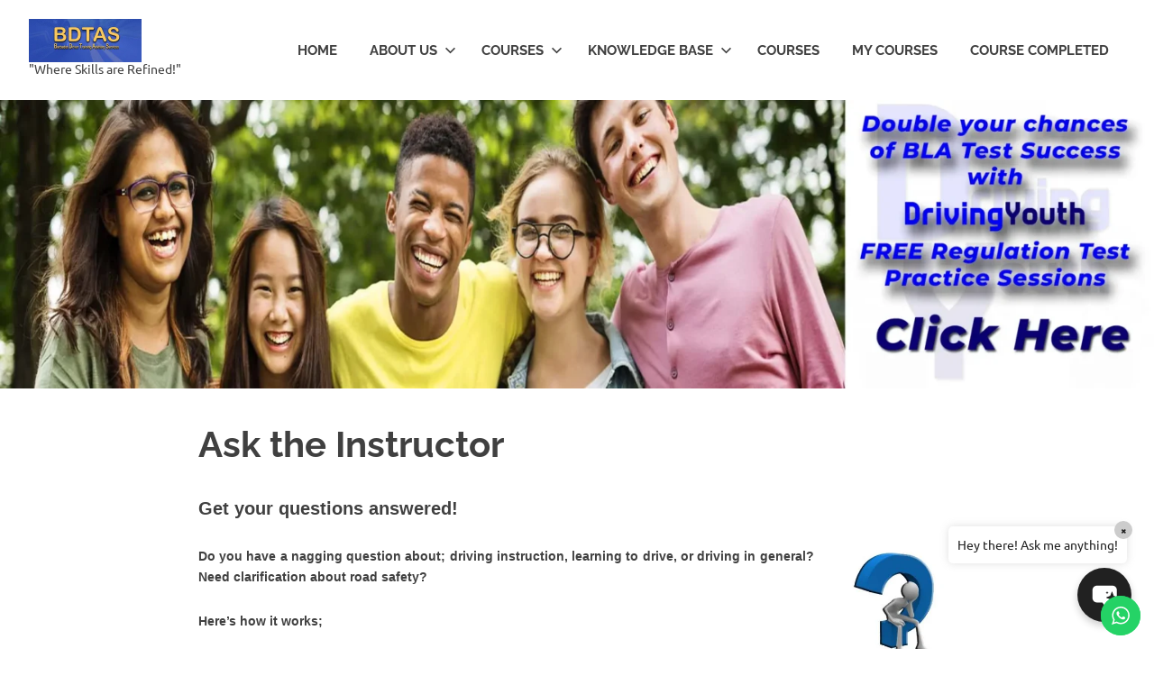

--- FILE ---
content_type: text/html; charset=UTF-8
request_url: https://bdtas.com/about-us/ask-the-instructor/
body_size: 30990
content:
<!DOCTYPE html>
<html dir="ltr" lang="en-GB" prefix="og: https://ogp.me/ns#">

<head>
<meta charset="UTF-8">
<meta name="viewport" content="width=device-width, initial-scale=1">
<link rel="profile" href="http://gmpg.org/xfn/11">
<link rel="pingback" href="https://bdtas.com/xmlrpc.php">

<script type="text/javascript" id="lpData">
/* <![CDATA[ */
var lpData = {"site_url":"https:\/\/bdtas.com","user_id":"0","theme":"poseidon","lp_rest_url":"https:\/\/bdtas.com\/wp-json\/","nonce":"b2f977842b","is_course_archive":"","courses_url":"https:\/\/bdtas.com\/courses-2\/","urlParams":[],"lp_version":"4.3.2.5","lp_rest_load_ajax":"https:\/\/bdtas.com\/wp-json\/lp\/v1\/load_content_via_ajax\/","ajaxUrl":"https:\/\/bdtas.com\/wp-admin\/admin-ajax.php","lpAjaxUrl":"https:\/\/bdtas.com\/lp-ajax-handle","coverImageRatio":"5.16","toast":{"gravity":"bottom","position":"center","duration":3000,"close":1,"stopOnFocus":1,"classPrefix":"lp-toast"},"i18n":[]};
/* ]]> */
</script>
<script type="text/javascript" id="lpSettingCourses">
/* <![CDATA[ */
var lpSettingCourses = {"lpArchiveLoadAjax":"1","lpArchiveNoLoadAjaxFirst":"0","lpArchivePaginationType":"number","noLoadCoursesJs":"0"};
/* ]]> */
</script>
		<style id="learn-press-custom-css">
			:root {
				--lp-container-max-width: 1290px;
				--lp-cotainer-padding: 1rem;
				--lp-primary-color: #080171;
				--lp-secondary-color: #0101f7;
			}
		</style>
		<title>Ask the Instructor -</title>
<style>
#wpadminbar #wp-admin-bar-wccp_free_top_button .ab-icon:before {
	content: "\f160";
	color: #02CA02;
	top: 3px;
}
#wpadminbar #wp-admin-bar-wccp_free_top_button .ab-icon {
	transform: rotate(45deg);
}
</style>

		<!-- All in One SEO 4.9.3 - aioseo.com -->
	<meta name="description" content="Get your questions answered! Do you have a nagging question about; driving instruction, learning to drive, or driving in general? Need clarification about road safety? Here’s how it works; Ask your question - So go ahead... ask away! Get a quick response - Later, check the blog to find the questions you’ve posted and responses." />
	<meta name="robots" content="max-image-preview:large" />
	<link rel="canonical" href="https://bdtas.com/about-us/ask-the-instructor/" />
	<meta name="generator" content="All in One SEO (AIOSEO) 4.9.3" />
		<meta property="og:locale" content="en_GB" />
		<meta property="og:site_name" content="- &quot;Where Skills are Refined!&quot;" />
		<meta property="og:type" content="article" />
		<meta property="og:title" content="Ask the Instructor -" />
		<meta property="og:description" content="Get your questions answered! Do you have a nagging question about; driving instruction, learning to drive, or driving in general? Need clarification about road safety? Here’s how it works; Ask your question - So go ahead... ask away! Get a quick response - Later, check the blog to find the questions you’ve posted and responses." />
		<meta property="og:url" content="https://bdtas.com/about-us/ask-the-instructor/" />
		<meta property="og:image" content="https://bdtas.com/wp-content/uploads/2019/12/cropped-cropped-Copy-of-slide11p-2-2.png" />
		<meta property="og:image:secure_url" content="https://bdtas.com/wp-content/uploads/2019/12/cropped-cropped-Copy-of-slide11p-2-2.png" />
		<meta property="article:published_time" content="2017-10-29T22:12:50+00:00" />
		<meta property="article:modified_time" content="2020-03-28T21:52:05+00:00" />
		<meta name="twitter:card" content="summary_large_image" />
		<meta name="twitter:title" content="Ask the Instructor -" />
		<meta name="twitter:description" content="Get your questions answered! Do you have a nagging question about; driving instruction, learning to drive, or driving in general? Need clarification about road safety? Here’s how it works; Ask your question - So go ahead... ask away! Get a quick response - Later, check the blog to find the questions you’ve posted and responses." />
		<meta name="twitter:image" content="https://bdtas.com/wp-content/uploads/2019/12/cropped-cropped-Copy-of-slide11p-2-2.png" />
		<script type="application/ld+json" class="aioseo-schema">
			{"@context":"https:\/\/schema.org","@graph":[{"@type":"BreadcrumbList","@id":"https:\/\/bdtas.com\/about-us\/ask-the-instructor\/#breadcrumblist","itemListElement":[{"@type":"ListItem","@id":"https:\/\/bdtas.com#listItem","position":1,"name":"Home","item":"https:\/\/bdtas.com","nextItem":{"@type":"ListItem","@id":"https:\/\/bdtas.com\/about-us\/#listItem","name":"About Us"}},{"@type":"ListItem","@id":"https:\/\/bdtas.com\/about-us\/#listItem","position":2,"name":"About Us","item":"https:\/\/bdtas.com\/about-us\/","nextItem":{"@type":"ListItem","@id":"https:\/\/bdtas.com\/about-us\/ask-the-instructor\/#listItem","name":"Ask the Instructor"},"previousItem":{"@type":"ListItem","@id":"https:\/\/bdtas.com#listItem","name":"Home"}},{"@type":"ListItem","@id":"https:\/\/bdtas.com\/about-us\/ask-the-instructor\/#listItem","position":3,"name":"Ask the Instructor","previousItem":{"@type":"ListItem","@id":"https:\/\/bdtas.com\/about-us\/#listItem","name":"About Us"}}]},{"@type":"Organization","@id":"https:\/\/bdtas.com\/#organization","name":"BDTAS","description":"\"Where Skills are Refined!\"","url":"https:\/\/bdtas.com\/","logo":{"@type":"ImageObject","url":"https:\/\/bdtas.com\/wp-content\/uploads\/2019\/12\/cropped-cropped-Copy-of-slide11p-2-2.png","@id":"https:\/\/bdtas.com\/about-us\/ask-the-instructor\/#organizationLogo","width":250,"height":96,"caption":"BDTAS - \"WHERE SKILLS ARE REFINED!\""},"image":{"@id":"https:\/\/bdtas.com\/about-us\/ask-the-instructor\/#organizationLogo"}},{"@type":"WebPage","@id":"https:\/\/bdtas.com\/about-us\/ask-the-instructor\/#webpage","url":"https:\/\/bdtas.com\/about-us\/ask-the-instructor\/","name":"Ask the Instructor -","description":"Get your questions answered! Do you have a nagging question about; driving instruction, learning to drive, or driving in general? Need clarification about road safety? Here\u2019s how it works; Ask your question - So go ahead... ask away! Get a quick response - Later, check the blog to find the questions you\u2019ve posted and responses.","inLanguage":"en-GB","isPartOf":{"@id":"https:\/\/bdtas.com\/#website"},"breadcrumb":{"@id":"https:\/\/bdtas.com\/about-us\/ask-the-instructor\/#breadcrumblist"},"datePublished":"2017-10-29T22:12:50+00:00","dateModified":"2020-03-28T21:52:05+00:00"},{"@type":"WebSite","@id":"https:\/\/bdtas.com\/#website","url":"https:\/\/bdtas.com\/","description":"\"Where Skills are Refined!\"","inLanguage":"en-GB","publisher":{"@id":"https:\/\/bdtas.com\/#organization"}}]}
		</script>
		<!-- All in One SEO -->

<link rel="alternate" type="application/rss+xml" title=" &raquo; Feed" href="https://bdtas.com/feed/" />
<link rel="alternate" type="application/rss+xml" title=" &raquo; Comments Feed" href="https://bdtas.com/comments/feed/" />
<link rel="alternate" type="text/calendar" title=" &raquo; iCal Feed" href="https://bdtas.com/events/?ical=1" />
<link rel="alternate" title="oEmbed (JSON)" type="application/json+oembed" href="https://bdtas.com/wp-json/oembed/1.0/embed?url=https%3A%2F%2Fbdtas.com%2Fabout-us%2Fask-the-instructor%2F" />
<link rel="alternate" title="oEmbed (XML)" type="text/xml+oembed" href="https://bdtas.com/wp-json/oembed/1.0/embed?url=https%3A%2F%2Fbdtas.com%2Fabout-us%2Fask-the-instructor%2F&#038;format=xml" />
		<!-- This site uses the Google Analytics by MonsterInsights plugin v9.11.1 - Using Analytics tracking - https://www.monsterinsights.com/ -->
		<!-- Note: MonsterInsights is not currently configured on this site. The site owner needs to authenticate with Google Analytics in the MonsterInsights settings panel. -->
					<!-- No tracking code set -->
				<!-- / Google Analytics by MonsterInsights -->
		<style id='wp-img-auto-sizes-contain-inline-css' type='text/css'>
img:is([sizes=auto i],[sizes^="auto," i]){contain-intrinsic-size:3000px 1500px}
/*# sourceURL=wp-img-auto-sizes-contain-inline-css */
</style>

<link rel='stylesheet' id='dashicons-css' href='https://bdtas.com/wp-includes/css/dashicons.min.css?ver=6.9' type='text/css' media='all' />
<link rel='stylesheet' id='poseidon-theme-fonts-css' href='https://bdtas.com/wp-content/fonts/d83c19ab7d4b498d00b08818a46adb76.css?ver=20201110' type='text/css' media='all' />
<link rel='stylesheet' id='ht_ctc_main_css-css' href='https://bdtas.com/wp-content/plugins/click-to-chat-for-whatsapp/new/inc/assets/css/main.css?ver=4.36' type='text/css' media='all' />
<style id='wp-emoji-styles-inline-css' type='text/css'>

	img.wp-smiley, img.emoji {
		display: inline !important;
		border: none !important;
		box-shadow: none !important;
		height: 1em !important;
		width: 1em !important;
		margin: 0 0.07em !important;
		vertical-align: -0.1em !important;
		background: none !important;
		padding: 0 !important;
	}
/*# sourceURL=wp-emoji-styles-inline-css */
</style>
<link rel='stylesheet' id='wp-block-library-css' href='https://bdtas.com/wp-includes/css/dist/block-library/style.min.css?ver=6.9' type='text/css' media='all' />
<style id='global-styles-inline-css' type='text/css'>
:root{--wp--preset--aspect-ratio--square: 1;--wp--preset--aspect-ratio--4-3: 4/3;--wp--preset--aspect-ratio--3-4: 3/4;--wp--preset--aspect-ratio--3-2: 3/2;--wp--preset--aspect-ratio--2-3: 2/3;--wp--preset--aspect-ratio--16-9: 16/9;--wp--preset--aspect-ratio--9-16: 9/16;--wp--preset--color--black: #000000;--wp--preset--color--cyan-bluish-gray: #abb8c3;--wp--preset--color--white: #ffffff;--wp--preset--color--pale-pink: #f78da7;--wp--preset--color--vivid-red: #cf2e2e;--wp--preset--color--luminous-vivid-orange: #ff6900;--wp--preset--color--luminous-vivid-amber: #fcb900;--wp--preset--color--light-green-cyan: #7bdcb5;--wp--preset--color--vivid-green-cyan: #00d084;--wp--preset--color--pale-cyan-blue: #8ed1fc;--wp--preset--color--vivid-cyan-blue: #0693e3;--wp--preset--color--vivid-purple: #9b51e0;--wp--preset--color--primary: #22aadd;--wp--preset--color--secondary: #0084b7;--wp--preset--color--tertiary: #005e91;--wp--preset--color--accent: #dd2e22;--wp--preset--color--highlight: #00b734;--wp--preset--color--light-gray: #eeeeee;--wp--preset--color--gray: #777777;--wp--preset--color--dark-gray: #404040;--wp--preset--gradient--vivid-cyan-blue-to-vivid-purple: linear-gradient(135deg,rgb(6,147,227) 0%,rgb(155,81,224) 100%);--wp--preset--gradient--light-green-cyan-to-vivid-green-cyan: linear-gradient(135deg,rgb(122,220,180) 0%,rgb(0,208,130) 100%);--wp--preset--gradient--luminous-vivid-amber-to-luminous-vivid-orange: linear-gradient(135deg,rgb(252,185,0) 0%,rgb(255,105,0) 100%);--wp--preset--gradient--luminous-vivid-orange-to-vivid-red: linear-gradient(135deg,rgb(255,105,0) 0%,rgb(207,46,46) 100%);--wp--preset--gradient--very-light-gray-to-cyan-bluish-gray: linear-gradient(135deg,rgb(238,238,238) 0%,rgb(169,184,195) 100%);--wp--preset--gradient--cool-to-warm-spectrum: linear-gradient(135deg,rgb(74,234,220) 0%,rgb(151,120,209) 20%,rgb(207,42,186) 40%,rgb(238,44,130) 60%,rgb(251,105,98) 80%,rgb(254,248,76) 100%);--wp--preset--gradient--blush-light-purple: linear-gradient(135deg,rgb(255,206,236) 0%,rgb(152,150,240) 100%);--wp--preset--gradient--blush-bordeaux: linear-gradient(135deg,rgb(254,205,165) 0%,rgb(254,45,45) 50%,rgb(107,0,62) 100%);--wp--preset--gradient--luminous-dusk: linear-gradient(135deg,rgb(255,203,112) 0%,rgb(199,81,192) 50%,rgb(65,88,208) 100%);--wp--preset--gradient--pale-ocean: linear-gradient(135deg,rgb(255,245,203) 0%,rgb(182,227,212) 50%,rgb(51,167,181) 100%);--wp--preset--gradient--electric-grass: linear-gradient(135deg,rgb(202,248,128) 0%,rgb(113,206,126) 100%);--wp--preset--gradient--midnight: linear-gradient(135deg,rgb(2,3,129) 0%,rgb(40,116,252) 100%);--wp--preset--font-size--small: 13px;--wp--preset--font-size--medium: 20px;--wp--preset--font-size--large: 36px;--wp--preset--font-size--x-large: 42px;--wp--preset--spacing--20: 0.44rem;--wp--preset--spacing--30: 0.67rem;--wp--preset--spacing--40: 1rem;--wp--preset--spacing--50: 1.5rem;--wp--preset--spacing--60: 2.25rem;--wp--preset--spacing--70: 3.38rem;--wp--preset--spacing--80: 5.06rem;--wp--preset--shadow--natural: 6px 6px 9px rgba(0, 0, 0, 0.2);--wp--preset--shadow--deep: 12px 12px 50px rgba(0, 0, 0, 0.4);--wp--preset--shadow--sharp: 6px 6px 0px rgba(0, 0, 0, 0.2);--wp--preset--shadow--outlined: 6px 6px 0px -3px rgb(255, 255, 255), 6px 6px rgb(0, 0, 0);--wp--preset--shadow--crisp: 6px 6px 0px rgb(0, 0, 0);}:where(.is-layout-flex){gap: 0.5em;}:where(.is-layout-grid){gap: 0.5em;}body .is-layout-flex{display: flex;}.is-layout-flex{flex-wrap: wrap;align-items: center;}.is-layout-flex > :is(*, div){margin: 0;}body .is-layout-grid{display: grid;}.is-layout-grid > :is(*, div){margin: 0;}:where(.wp-block-columns.is-layout-flex){gap: 2em;}:where(.wp-block-columns.is-layout-grid){gap: 2em;}:where(.wp-block-post-template.is-layout-flex){gap: 1.25em;}:where(.wp-block-post-template.is-layout-grid){gap: 1.25em;}.has-black-color{color: var(--wp--preset--color--black) !important;}.has-cyan-bluish-gray-color{color: var(--wp--preset--color--cyan-bluish-gray) !important;}.has-white-color{color: var(--wp--preset--color--white) !important;}.has-pale-pink-color{color: var(--wp--preset--color--pale-pink) !important;}.has-vivid-red-color{color: var(--wp--preset--color--vivid-red) !important;}.has-luminous-vivid-orange-color{color: var(--wp--preset--color--luminous-vivid-orange) !important;}.has-luminous-vivid-amber-color{color: var(--wp--preset--color--luminous-vivid-amber) !important;}.has-light-green-cyan-color{color: var(--wp--preset--color--light-green-cyan) !important;}.has-vivid-green-cyan-color{color: var(--wp--preset--color--vivid-green-cyan) !important;}.has-pale-cyan-blue-color{color: var(--wp--preset--color--pale-cyan-blue) !important;}.has-vivid-cyan-blue-color{color: var(--wp--preset--color--vivid-cyan-blue) !important;}.has-vivid-purple-color{color: var(--wp--preset--color--vivid-purple) !important;}.has-black-background-color{background-color: var(--wp--preset--color--black) !important;}.has-cyan-bluish-gray-background-color{background-color: var(--wp--preset--color--cyan-bluish-gray) !important;}.has-white-background-color{background-color: var(--wp--preset--color--white) !important;}.has-pale-pink-background-color{background-color: var(--wp--preset--color--pale-pink) !important;}.has-vivid-red-background-color{background-color: var(--wp--preset--color--vivid-red) !important;}.has-luminous-vivid-orange-background-color{background-color: var(--wp--preset--color--luminous-vivid-orange) !important;}.has-luminous-vivid-amber-background-color{background-color: var(--wp--preset--color--luminous-vivid-amber) !important;}.has-light-green-cyan-background-color{background-color: var(--wp--preset--color--light-green-cyan) !important;}.has-vivid-green-cyan-background-color{background-color: var(--wp--preset--color--vivid-green-cyan) !important;}.has-pale-cyan-blue-background-color{background-color: var(--wp--preset--color--pale-cyan-blue) !important;}.has-vivid-cyan-blue-background-color{background-color: var(--wp--preset--color--vivid-cyan-blue) !important;}.has-vivid-purple-background-color{background-color: var(--wp--preset--color--vivid-purple) !important;}.has-black-border-color{border-color: var(--wp--preset--color--black) !important;}.has-cyan-bluish-gray-border-color{border-color: var(--wp--preset--color--cyan-bluish-gray) !important;}.has-white-border-color{border-color: var(--wp--preset--color--white) !important;}.has-pale-pink-border-color{border-color: var(--wp--preset--color--pale-pink) !important;}.has-vivid-red-border-color{border-color: var(--wp--preset--color--vivid-red) !important;}.has-luminous-vivid-orange-border-color{border-color: var(--wp--preset--color--luminous-vivid-orange) !important;}.has-luminous-vivid-amber-border-color{border-color: var(--wp--preset--color--luminous-vivid-amber) !important;}.has-light-green-cyan-border-color{border-color: var(--wp--preset--color--light-green-cyan) !important;}.has-vivid-green-cyan-border-color{border-color: var(--wp--preset--color--vivid-green-cyan) !important;}.has-pale-cyan-blue-border-color{border-color: var(--wp--preset--color--pale-cyan-blue) !important;}.has-vivid-cyan-blue-border-color{border-color: var(--wp--preset--color--vivid-cyan-blue) !important;}.has-vivid-purple-border-color{border-color: var(--wp--preset--color--vivid-purple) !important;}.has-vivid-cyan-blue-to-vivid-purple-gradient-background{background: var(--wp--preset--gradient--vivid-cyan-blue-to-vivid-purple) !important;}.has-light-green-cyan-to-vivid-green-cyan-gradient-background{background: var(--wp--preset--gradient--light-green-cyan-to-vivid-green-cyan) !important;}.has-luminous-vivid-amber-to-luminous-vivid-orange-gradient-background{background: var(--wp--preset--gradient--luminous-vivid-amber-to-luminous-vivid-orange) !important;}.has-luminous-vivid-orange-to-vivid-red-gradient-background{background: var(--wp--preset--gradient--luminous-vivid-orange-to-vivid-red) !important;}.has-very-light-gray-to-cyan-bluish-gray-gradient-background{background: var(--wp--preset--gradient--very-light-gray-to-cyan-bluish-gray) !important;}.has-cool-to-warm-spectrum-gradient-background{background: var(--wp--preset--gradient--cool-to-warm-spectrum) !important;}.has-blush-light-purple-gradient-background{background: var(--wp--preset--gradient--blush-light-purple) !important;}.has-blush-bordeaux-gradient-background{background: var(--wp--preset--gradient--blush-bordeaux) !important;}.has-luminous-dusk-gradient-background{background: var(--wp--preset--gradient--luminous-dusk) !important;}.has-pale-ocean-gradient-background{background: var(--wp--preset--gradient--pale-ocean) !important;}.has-electric-grass-gradient-background{background: var(--wp--preset--gradient--electric-grass) !important;}.has-midnight-gradient-background{background: var(--wp--preset--gradient--midnight) !important;}.has-small-font-size{font-size: var(--wp--preset--font-size--small) !important;}.has-medium-font-size{font-size: var(--wp--preset--font-size--medium) !important;}.has-large-font-size{font-size: var(--wp--preset--font-size--large) !important;}.has-x-large-font-size{font-size: var(--wp--preset--font-size--x-large) !important;}
/*# sourceURL=global-styles-inline-css */
</style>

<style id='classic-theme-styles-inline-css' type='text/css'>
/*! This file is auto-generated */
.wp-block-button__link{color:#fff;background-color:#32373c;border-radius:9999px;box-shadow:none;text-decoration:none;padding:calc(.667em + 2px) calc(1.333em + 2px);font-size:1.125em}.wp-block-file__button{background:#32373c;color:#fff;text-decoration:none}
/*# sourceURL=/wp-includes/css/classic-themes.min.css */
</style>
<link rel='stylesheet' id='sensei-page-block-patterns-style-css' href='https://bdtas.com/wp-content/plugins/sensei-lms/assets/dist/css/page-block-patterns.css?ver=d704c1f45aea8b7089a7' type='text/css' media='all' />
<link rel='stylesheet' id='module-frontend-css' href='https://bdtas.com/wp-content/plugins/sensei-lms/assets/dist/css/modules-frontend.css?ver=6f282392f857e1cd0631' type='text/css' media='all' />
<link rel='stylesheet' id='pages-frontend-css' href='https://bdtas.com/wp-content/plugins/sensei-lms/assets/dist/css/pages-frontend.css?ver=273eee0a3eb3fc744030' type='text/css' media='all' />
<link rel='stylesheet' id='sensei-frontend-css' href='https://bdtas.com/wp-content/plugins/sensei-lms/assets/dist/css/frontend.css?ver=11d6148c6a4a283be47a' type='text/css' media='screen' />
<link rel='stylesheet' id='colorbox-style-css' href='https://bdtas.com/wp-content/plugins/setmore-plus/inc/colorbox/colorbox.css?ver=6.9' type='text/css' media='all' />
<link rel='stylesheet' id='hostinger-reach-subscription-block-css' href='https://bdtas.com/wp-content/plugins/hostinger-reach/frontend/dist/blocks/subscription.css?ver=1768956317' type='text/css' media='all' />
<link rel='stylesheet' id='mxchat-chat-css-css' href='https://bdtas.com/wp-content/plugins/mxchat-basic/includes/../css/chat-style.css?ver=3.0.1' type='text/css' media='all' />
<link rel='stylesheet' id='wpforms-classic-full-css' href='https://bdtas.com/wp-content/plugins/wpforms-lite/assets/css/frontend/classic/wpforms-full.min.css?ver=1.9.8.7' type='text/css' media='all' />
<link rel='stylesheet' id='poseidon-stylesheet-css' href='https://bdtas.com/wp-content/themes/poseidon/style.css?ver=2.4.2' type='text/css' media='all' />
<style id='poseidon-stylesheet-inline-css' type='text/css'>
.site-title, .type-post .entry-footer .entry-tags, .type-post .entry-footer .post-navigation { position: absolute; clip: rect(1px, 1px, 1px, 1px); width: 1px; height: 1px; overflow: hidden; }
.site-branding .custom-logo { width: 125px; }
/*# sourceURL=poseidon-stylesheet-inline-css */
</style>
<link rel='stylesheet' id='learnpress-widgets-css' href='https://bdtas.com/wp-content/plugins/learnpress/assets/css/widgets.min.css?ver=4.3.2.5' type='text/css' media='all' />
<script type="text/javascript" src="https://bdtas.com/wp-includes/js/jquery/jquery.min.js?ver=3.7.1" id="jquery-core-js"></script>
<script type="text/javascript" src="https://bdtas.com/wp-includes/js/jquery/jquery-migrate.min.js?ver=3.4.1" id="jquery-migrate-js"></script>
<script type="text/javascript" src="https://bdtas.com/wp-content/themes/poseidon/assets/js/svgxuse.min.js?ver=1.2.6" id="svgxuse-js"></script>
<script type="text/javascript" src="https://bdtas.com/wp-content/themes/poseidon/assets/js/jquery.flexslider-min.js?ver=2.6.0" id="jquery-flexslider-js"></script>
<script type="text/javascript" id="poseidon-slider-js-extra">
/* <![CDATA[ */
var poseidon_slider_params = {"animation":"fade","speed":"7000"};
//# sourceURL=poseidon-slider-js-extra
/* ]]> */
</script>
<script type="text/javascript" src="https://bdtas.com/wp-content/themes/poseidon/assets/js/slider.js?ver=20170421" id="poseidon-slider-js"></script>
<script type="text/javascript" src="https://bdtas.com/wp-content/plugins/learnpress/assets/js/dist/loadAJAX.min.js?ver=4.3.2.5" id="lp-load-ajax-js" async="async" data-wp-strategy="async"></script>
<link rel="https://api.w.org/" href="https://bdtas.com/wp-json/" /><link rel="alternate" title="JSON" type="application/json" href="https://bdtas.com/wp-json/wp/v2/pages/277" /><link rel="EditURI" type="application/rsd+xml" title="RSD" href="https://bdtas.com/xmlrpc.php?rsd" />

<link rel='shortlink' href='https://bdtas.com/?p=277' />
		<script type="text/javascript">
			//<![CDATA[
			var show_msg = '';
			if (show_msg !== '0') {
				var options = {view_src: "View Source is disabled!", inspect_elem: "Inspect Element is disabled!", right_click: "Right click is disabled!", copy_cut_paste_content: "Cut/Copy/Paste is disabled!", image_drop: "Image Drag-n-Drop is disabled!" }
			} else {
				var options = '';
			}

         	function nocontextmenu(e) { return false; }
         	document.oncontextmenu = nocontextmenu;
         	document.ondragstart = function() { return false;}

			document.onmousedown = function (event) {
				event = (event || window.event);
				if (event.keyCode === 123) {
					if (show_msg !== '0') {show_toast('inspect_elem');}
					return false;
				}
			}
			document.onkeydown = function (event) {
				event = (event || window.event);
				//alert(event.keyCode);   return false;
				if (event.keyCode === 123 ||
						event.ctrlKey && event.shiftKey && event.keyCode === 73 ||
						event.ctrlKey && event.shiftKey && event.keyCode === 75) {
					if (show_msg !== '0') {show_toast('inspect_elem');}
					return false;
				}
				if (event.ctrlKey && event.keyCode === 85) {
					if (show_msg !== '0') {show_toast('view_src');}
					return false;
				}
			}
			function addMultiEventListener(element, eventNames, listener) {
				var events = eventNames.split(' ');
				for (var i = 0, iLen = events.length; i < iLen; i++) {
					element.addEventListener(events[i], function (e) {
						e.preventDefault();
						if (show_msg !== '0') {
							show_toast(listener);
						}
					});
				}
			}
			addMultiEventListener(document, 'contextmenu', 'right_click');
			addMultiEventListener(document, 'cut copy paste print', 'copy_cut_paste_content');
			addMultiEventListener(document, 'drag drop', 'image_drop');
			function show_toast(text) {
				var x = document.getElementById("amm_drcfw_toast_msg");
				x.innerHTML = eval('options.' + text);
				x.className = "show";
				setTimeout(function () {
					x.className = x.className.replace("show", "")
				}, 3000);
			}
		//]]>
		</script>
		<style type="text/css">body * :not(input):not(textarea){user-select:none !important; -webkit-touch-callout: none !important;  -webkit-user-select: none !important; -moz-user-select:none !important; -khtml-user-select:none !important; -ms-user-select: none !important;}#amm_drcfw_toast_msg{visibility:hidden;min-width:250px;margin-left:-125px;background-color:#333;color:#fff;text-align:center;border-radius:2px;padding:16px;position:fixed;z-index:999;left:50%;bottom:30px;font-size:17px}#amm_drcfw_toast_msg.show{visibility:visible;-webkit-animation:fadein .5s,fadeout .5s 2.5s;animation:fadein .5s,fadeout .5s 2.5s}@-webkit-keyframes fadein{from{bottom:0;opacity:0}to{bottom:30px;opacity:1}}@keyframes fadein{from{bottom:0;opacity:0}to{bottom:30px;opacity:1}}@-webkit-keyframes fadeout{from{bottom:30px;opacity:1}to{bottom:0;opacity:0}}@keyframes fadeout{from{bottom:30px;opacity:1}to{bottom:0;opacity:0}}</style>
				<style>
			:root {
						}
		</style>
		<script id="wpcp_disable_selection" type="text/javascript">
var image_save_msg='You are not allowed to save images!';
	var no_menu_msg='Context Menu disabled!';
	var smessage = "Content is protected !!";

function disableEnterKey(e)
{
	var elemtype = e.target.tagName;
	
	elemtype = elemtype.toUpperCase();
	
	if (elemtype == "TEXT" || elemtype == "TEXTAREA" || elemtype == "INPUT" || elemtype == "PASSWORD" || elemtype == "SELECT" || elemtype == "OPTION" || elemtype == "EMBED")
	{
		elemtype = 'TEXT';
	}
	
	if (e.ctrlKey){
     var key;
     if(window.event)
          key = window.event.keyCode;     //IE
     else
          key = e.which;     //firefox (97)
    //if (key != 17) alert(key);
     if (elemtype!= 'TEXT' && (key == 97 || key == 65 || key == 67 || key == 99 || key == 88 || key == 120 || key == 26 || key == 85  || key == 86 || key == 83 || key == 43 || key == 73))
     {
		if(wccp_free_iscontenteditable(e)) return true;
		show_wpcp_message('You are not allowed to copy content or view source');
		return false;
     }else
     	return true;
     }
}


/*For contenteditable tags*/
function wccp_free_iscontenteditable(e)
{
	var e = e || window.event; // also there is no e.target property in IE. instead IE uses window.event.srcElement
  	
	var target = e.target || e.srcElement;

	var elemtype = e.target.nodeName;
	
	elemtype = elemtype.toUpperCase();
	
	var iscontenteditable = "false";
		
	if(typeof target.getAttribute!="undefined" ) iscontenteditable = target.getAttribute("contenteditable"); // Return true or false as string
	
	var iscontenteditable2 = false;
	
	if(typeof target.isContentEditable!="undefined" ) iscontenteditable2 = target.isContentEditable; // Return true or false as boolean

	if(target.parentElement.isContentEditable) iscontenteditable2 = true;
	
	if (iscontenteditable == "true" || iscontenteditable2 == true)
	{
		if(typeof target.style!="undefined" ) target.style.cursor = "text";
		
		return true;
	}
}

////////////////////////////////////
function disable_copy(e)
{	
	var e = e || window.event; // also there is no e.target property in IE. instead IE uses window.event.srcElement
	
	var elemtype = e.target.tagName;
	
	elemtype = elemtype.toUpperCase();
	
	if (elemtype == "TEXT" || elemtype == "TEXTAREA" || elemtype == "INPUT" || elemtype == "PASSWORD" || elemtype == "SELECT" || elemtype == "OPTION" || elemtype == "EMBED")
	{
		elemtype = 'TEXT';
	}
	
	if(wccp_free_iscontenteditable(e)) return true;
	
	var isSafari = /Safari/.test(navigator.userAgent) && /Apple Computer/.test(navigator.vendor);
	
	var checker_IMG = '';
	if (elemtype == "IMG" && checker_IMG == 'checked' && e.detail >= 2) {show_wpcp_message(alertMsg_IMG);return false;}
	if (elemtype != "TEXT")
	{
		if (smessage !== "" && e.detail == 2)
			show_wpcp_message(smessage);
		
		if (isSafari)
			return true;
		else
			return false;
	}	
}

//////////////////////////////////////////
function disable_copy_ie()
{
	var e = e || window.event;
	var elemtype = window.event.srcElement.nodeName;
	elemtype = elemtype.toUpperCase();
	if(wccp_free_iscontenteditable(e)) return true;
	if (elemtype == "IMG") {show_wpcp_message(alertMsg_IMG);return false;}
	if (elemtype != "TEXT" && elemtype != "TEXTAREA" && elemtype != "INPUT" && elemtype != "PASSWORD" && elemtype != "SELECT" && elemtype != "OPTION" && elemtype != "EMBED")
	{
		return false;
	}
}	
function reEnable()
{
	return true;
}
document.onkeydown = disableEnterKey;
document.onselectstart = disable_copy_ie;
if(navigator.userAgent.indexOf('MSIE')==-1)
{
	document.onmousedown = disable_copy;
	document.onclick = reEnable;
}
function disableSelection(target)
{
    //For IE This code will work
    if (typeof target.onselectstart!="undefined")
    target.onselectstart = disable_copy_ie;
    
    //For Firefox This code will work
    else if (typeof target.style.MozUserSelect!="undefined")
    {target.style.MozUserSelect="none";}
    
    //All other  (ie: Opera) This code will work
    else
    target.onmousedown=function(){return false}
    target.style.cursor = "default";
}
//Calling the JS function directly just after body load
window.onload = function(){disableSelection(document.body);};

//////////////////special for safari Start////////////////
var onlongtouch;
var timer;
var touchduration = 1000; //length of time we want the user to touch before we do something

var elemtype = "";
function touchstart(e) {
	var e = e || window.event;
  // also there is no e.target property in IE.
  // instead IE uses window.event.srcElement
  	var target = e.target || e.srcElement;
	
	elemtype = window.event.srcElement.nodeName;
	
	elemtype = elemtype.toUpperCase();
	
	if(!wccp_pro_is_passive()) e.preventDefault();
	if (!timer) {
		timer = setTimeout(onlongtouch, touchduration);
	}
}

function touchend() {
    //stops short touches from firing the event
    if (timer) {
        clearTimeout(timer);
        timer = null;
    }
	onlongtouch();
}

onlongtouch = function(e) { //this will clear the current selection if anything selected
	
	if (elemtype != "TEXT" && elemtype != "TEXTAREA" && elemtype != "INPUT" && elemtype != "PASSWORD" && elemtype != "SELECT" && elemtype != "EMBED" && elemtype != "OPTION")	
	{
		if (window.getSelection) {
			if (window.getSelection().empty) {  // Chrome
			window.getSelection().empty();
			} else if (window.getSelection().removeAllRanges) {  // Firefox
			window.getSelection().removeAllRanges();
			}
		} else if (document.selection) {  // IE?
			document.selection.empty();
		}
		return false;
	}
};

document.addEventListener("DOMContentLoaded", function(event) { 
    window.addEventListener("touchstart", touchstart, false);
    window.addEventListener("touchend", touchend, false);
});

function wccp_pro_is_passive() {

  var cold = false,
  hike = function() {};

  try {
	  const object1 = {};
  var aid = Object.defineProperty(object1, 'passive', {
  get() {cold = true}
  });
  window.addEventListener('test', hike, aid);
  window.removeEventListener('test', hike, aid);
  } catch (e) {}

  return cold;
}
/*special for safari End*/
</script>
<script id="wpcp_disable_Right_Click" type="text/javascript">
document.ondragstart = function() { return false;}
	function nocontext(e) {
	   return false;
	}
	document.oncontextmenu = nocontext;
</script>
<meta name="tec-api-version" content="v1"><meta name="tec-api-origin" content="https://bdtas.com"><link rel="alternate" href="https://bdtas.com/wp-json/tribe/events/v1/" /><link rel="preconnect" href="//code.tidio.co"><link rel="icon" href="https://bdtas.com/wp-content/uploads/2019/08/cropped-cropped-cropped-300dpib-1-32x32.jpg" sizes="32x32" />
<link rel="icon" href="https://bdtas.com/wp-content/uploads/2019/08/cropped-cropped-cropped-300dpib-1-192x192.jpg" sizes="192x192" />
<link rel="apple-touch-icon" href="https://bdtas.com/wp-content/uploads/2019/08/cropped-cropped-cropped-300dpib-1-180x180.jpg" />
<meta name="msapplication-TileImage" content="https://bdtas.com/wp-content/uploads/2019/08/cropped-cropped-cropped-300dpib-1-270x270.jpg" />
<!-- Setmore Plus 3.7.2 -->
</head>

<body class="wp-singular page-template-default page page-id-277 page-child parent-pageid-4289 wp-custom-logo wp-embed-responsive wp-theme-poseidon sensei-poseidon unselectable tribe-no-js no-sidebar date-hidden author-hidden categories-hidden">

	
	<div id="page" class="hfeed site">

		<a class="skip-link screen-reader-text" href="#content">Skip to content</a>

		
		
		<header id="masthead" class="site-header clearfix" role="banner">

			<div class="header-main container clearfix">

				<div id="logo" class="site-branding clearfix">

					<a href="https://bdtas.com/" class="custom-logo-link" rel="home"><img width="250" height="96" src="https://bdtas.com/wp-content/uploads/2019/12/cropped-cropped-Copy-of-slide11p-2-2.png" class="custom-logo" alt="BDTAS - &quot;WHERE SKILLS ARE REFINED!&quot;" decoding="async" /></a>					
			<p class="site-title"><a href="https://bdtas.com/" rel="home"></a></p>

								
			<p class="site-description">&quot;Where Skills are Refined!&quot;</p>

			
				</div><!-- .site-branding -->

				

	<button class="primary-menu-toggle menu-toggle" aria-controls="primary-menu" aria-expanded="false" >
		<svg class="icon icon-menu" aria-hidden="true" role="img"> <use xlink:href="https://bdtas.com/wp-content/themes/poseidon/assets/icons/genericons-neue.svg#menu"></use> </svg><svg class="icon icon-close" aria-hidden="true" role="img"> <use xlink:href="https://bdtas.com/wp-content/themes/poseidon/assets/icons/genericons-neue.svg#close"></use> </svg>		<span class="menu-toggle-text screen-reader-text">Menu</span>
	</button>

	<div class="primary-navigation">

		<nav id="site-navigation" class="main-navigation" role="navigation"  aria-label="Primary Menu">

			<ul id="primary-menu" class="menu"><li id="menu-item-8010" class="menu-item menu-item-type-post_type menu-item-object-page menu-item-8010"><a href="https://bdtas.com/home/">HOME</a></li>
<li id="menu-item-8011" class="menu-item menu-item-type-post_type menu-item-object-page current-page-ancestor current-menu-ancestor current-page-parent current_page_ancestor menu-item-has-children menu-item-8011"><a href="https://bdtas.com/about-us/">About Us<svg class="icon icon-expand" aria-hidden="true" role="img"> <use xlink:href="https://bdtas.com/wp-content/themes/poseidon/assets/icons/genericons-neue.svg#expand"></use> </svg></a>
<ul class="sub-menu">
	<li id="menu-item-8093" class="menu-item menu-item-type-custom menu-item-object-custom menu-item-8093"><a href="https://drivingyouth.com/">DrivingYouth</a></li>
	<li id="menu-item-8012" class="menu-item menu-item-type-post_type menu-item-object-page menu-item-privacy-policy menu-item-8012"><a rel="privacy-policy" href="https://bdtas.com/about-us/privacy-policy-2/">Privacy Policy</a></li>
	<li id="menu-item-8015" class="menu-item menu-item-type-post_type menu-item-object-page menu-item-8015"><a href="https://bdtas.com/about-us/meet-our-team/">Meet Our Team</a></li>
	<li id="menu-item-8014" class="menu-item menu-item-type-post_type menu-item-object-page current-menu-ancestor current-menu-parent current_page_parent current_page_ancestor menu-item-has-children menu-item-8014"><a href="https://bdtas.com/about-us/contact-us/">CONTACT US<svg class="icon icon-expand" aria-hidden="true" role="img"> <use xlink:href="https://bdtas.com/wp-content/themes/poseidon/assets/icons/genericons-neue.svg#expand"></use> </svg></a>
	<ul class="sub-menu">
		<li id="menu-item-8016" class="menu-item menu-item-type-post_type menu-item-object-page current-menu-item page_item page-item-277 current_page_item menu-item-8016"><a href="https://bdtas.com/about-us/ask-the-instructor/" aria-current="page">Ask the Instructor</a></li>
	</ul>
</li>
	<li id="menu-item-8094" class="menu-item menu-item-type-custom menu-item-object-custom menu-item-has-children menu-item-8094"><a href="https://drivingyouth.com/bdtas-faqs/">FAQ&#8217;s<svg class="icon icon-expand" aria-hidden="true" role="img"> <use xlink:href="https://bdtas.com/wp-content/themes/poseidon/assets/icons/genericons-neue.svg#expand"></use> </svg></a>
	<ul class="sub-menu">
		<li id="menu-item-9304" class="menu-item menu-item-type-custom menu-item-object-custom menu-item-9304"><a href="https://drivingyouth.com/frequently-asked-questions/barbados-driving-licence-faqs/">Barbados Driving Licence FAQs</a></li>
	</ul>
</li>
</ul>
</li>
<li id="menu-item-8017" class="menu-item menu-item-type-post_type menu-item-object-page menu-item-has-children menu-item-8017"><a href="https://bdtas.com/courses/">COURSES<svg class="icon icon-expand" aria-hidden="true" role="img"> <use xlink:href="https://bdtas.com/wp-content/themes/poseidon/assets/icons/genericons-neue.svg#expand"></use> </svg></a>
<ul class="sub-menu">
	<li id="menu-item-8092" class="menu-item menu-item-type-custom menu-item-object-custom menu-item-8092"><a href="https://bdtas.setmore.com/bookappointment">Book Online</a></li>
	<li id="menu-item-8082" class="menu-item menu-item-type-post_type menu-item-object-page menu-item-has-children menu-item-8082"><a href="https://bdtas.com/forms/">Forms<svg class="icon icon-expand" aria-hidden="true" role="img"> <use xlink:href="https://bdtas.com/wp-content/themes/poseidon/assets/icons/genericons-neue.svg#expand"></use> </svg></a>
	<ul class="sub-menu">
		<li id="menu-item-8080" class="menu-item menu-item-type-post_type menu-item-object-page menu-item-8080"><a href="https://bdtas.com/about-us/contact-us/bdtas-sign-up-form/signup-form/">BDTAS – Sign up Form</a></li>
		<li id="menu-item-8081" class="menu-item menu-item-type-post_type menu-item-object-page menu-item-8081"><a href="https://bdtas.com/forms/reflective-log/">Reflective Log</a></li>
		<li id="menu-item-8090" class="menu-item menu-item-type-post_type menu-item-object-page menu-item-8090"><a href="https://bdtas.com/learner-driver-signup-form/">Learner Driver Signup Form</a></li>
		<li id="menu-item-8091" class="menu-item menu-item-type-post_type menu-item-object-page menu-item-8091"><a href="https://bdtas.com/ptdi-application-form/">PTDI Application Form</a></li>
		<li id="menu-item-9641" class="menu-item menu-item-type-post_type menu-item-object-page menu-item-9641"><a href="https://bdtas.com/forms/apply-for-a-barbados-visitors-permit/">Apply for a Barbados Visitors Permit!</a></li>
	</ul>
</li>
	<li id="menu-item-8032" class="menu-item menu-item-type-taxonomy menu-item-object-category menu-item-8032"><a href="https://bdtas.com/category/professional-drivers/">Driving Courses for Professional Drivers</a></li>
	<li id="menu-item-8033" class="menu-item menu-item-type-taxonomy menu-item-object-category menu-item-has-children menu-item-8033"><a href="https://bdtas.com/category/company-drivers/">Company Drivers<svg class="icon icon-expand" aria-hidden="true" role="img"> <use xlink:href="https://bdtas.com/wp-content/themes/poseidon/assets/icons/genericons-neue.svg#expand"></use> </svg></a>
	<ul class="sub-menu">
		<li id="menu-item-8023" class="menu-item menu-item-type-post_type menu-item-object-page menu-item-8023"><a href="https://bdtas.com/professional-personalized-driving-courses/personalized-company-advanced-driving-courses/">Personalised Company Advanced Driving Courses</a></li>
		<li id="menu-item-8028" class="menu-item menu-item-type-post_type menu-item-object-page menu-item-8028"><a href="https://bdtas.com/professional-personalized-driving-courses/advanced-defensive-driving-courses-2/">Advanced &#038; Defensive Driving Courses</a></li>
		<li id="menu-item-8029" class="menu-item menu-item-type-post_type menu-item-object-page menu-item-8029"><a href="https://bdtas.com/professional-personalized-driving-courses/minibus-driver-training/">Minibus Driver Training</a></li>
		<li id="menu-item-8024" class="menu-item menu-item-type-post_type menu-item-object-page menu-item-8024"><a href="https://bdtas.com/design-your-own-fleet-course/">Design your Own Fleet Course</a></li>
		<li id="menu-item-8031" class="menu-item menu-item-type-post_type menu-item-object-page menu-item-8031"><a href="https://bdtas.com/professional-personalized-driving-courses/van-driver-training-from-375/">Van Driver Training From $375</a></li>
	</ul>
</li>
	<li id="menu-item-8040" class="menu-item menu-item-type-taxonomy menu-item-object-category menu-item-has-children menu-item-8040"><a href="https://bdtas.com/category/driving-courses-for-individuals/">Driving Courses For Individuals<svg class="icon icon-expand" aria-hidden="true" role="img"> <use xlink:href="https://bdtas.com/wp-content/themes/poseidon/assets/icons/genericons-neue.svg#expand"></use> </svg></a>
	<ul class="sub-menu">
		<li id="menu-item-8042" class="menu-item menu-item-type-post_type menu-item-object-page menu-item-has-children menu-item-8042"><a href="https://bdtas.com/book-and-pay-online/">BOOK AND PAY ONLINE<svg class="icon icon-expand" aria-hidden="true" role="img"> <use xlink:href="https://bdtas.com/wp-content/themes/poseidon/assets/icons/genericons-neue.svg#expand"></use> </svg></a>
		<ul class="sub-menu">
			<li id="menu-item-8043" class="menu-item menu-item-type-post_type menu-item-object-page menu-item-has-children menu-item-8043"><a href="https://bdtas.com/choose-your-package/">CHOOSE YOUR PACKAGE<svg class="icon icon-expand" aria-hidden="true" role="img"> <use xlink:href="https://bdtas.com/wp-content/themes/poseidon/assets/icons/genericons-neue.svg#expand"></use> </svg></a>
			<ul class="sub-menu">
				<li id="menu-item-8044" class="menu-item menu-item-type-post_type menu-item-object-page menu-item-8044"><a href="https://bdtas.com/date-and-time/">DATE AND TIME</a></li>
			</ul>
</li>
		</ul>
</li>
		<li id="menu-item-8026" class="menu-item menu-item-type-post_type menu-item-object-page menu-item-8026"><a href="https://bdtas.com/professional-personalized-driving-courses/advanced-defensive-driving-courses/">Advanced and Defensive Driving Courses</a></li>
		<li id="menu-item-8025" class="menu-item menu-item-type-post_type menu-item-object-page menu-item-8025"><a href="https://bdtas.com/professional-personalized-driving-courses/driver-conversion-course/">Driver Conversion Course</a></li>
		<li id="menu-item-8018" class="menu-item menu-item-type-post_type menu-item-object-page menu-item-has-children menu-item-8018"><a href="https://bdtas.com/speed-awareness-course/">Speed Awareness Course<svg class="icon icon-expand" aria-hidden="true" role="img"> <use xlink:href="https://bdtas.com/wp-content/themes/poseidon/assets/icons/genericons-neue.svg#expand"></use> </svg></a>
		<ul class="sub-menu">
			<li id="menu-item-8019" class="menu-item menu-item-type-post_type menu-item-object-page menu-item-8019"><a href="https://bdtas.com/speed-awareness-course/speed-awareness-course-all-you-need-to-know/">Speed awareness course: all you need to know</a></li>
		</ul>
</li>
		<li id="menu-item-8020" class="menu-item menu-item-type-post_type menu-item-object-page menu-item-8020"><a href="https://bdtas.com/professional-personalized-driving-courses/">Professional Personalized Driving Courses</a></li>
		<li id="menu-item-8021" class="menu-item menu-item-type-post_type menu-item-object-page menu-item-8021"><a href="https://bdtas.com/professional-personalized-driving-courses/post-collision-driving-course/">Post Collision Driving Course</a></li>
		<li id="menu-item-8022" class="menu-item menu-item-type-post_type menu-item-object-page menu-item-8022"><a href="https://bdtas.com/professional-personalized-driving-courses/personalized-dual-carriageway-driving-courses/">Personalized Dual Carriageway Driving Courses</a></li>
		<li id="menu-item-8027" class="menu-item menu-item-type-post_type menu-item-object-page menu-item-8027"><a href="https://bdtas.com/professional-personalized-driving-courses/bdtas-special-assessment-for-instructors/">BDTAS Special Assessment for Instructors</a></li>
		<li id="menu-item-8030" class="menu-item menu-item-type-post_type menu-item-object-page menu-item-8030"><a href="https://bdtas.com/professional-personalized-driving-courses/personalized-company-advanced-driving-courses/drink-driving-course/">Drink Driving Course</a></li>
		<li id="menu-item-8036" class="menu-item menu-item-type-post_type menu-item-object-page menu-item-8036"><a href="https://bdtas.com/professional-personalized-driving-courses/post-collision-driving-course/">Post Collision Driving Course</a></li>
	</ul>
</li>
	<li id="menu-item-8034" class="menu-item menu-item-type-post_type menu-item-object-page menu-item-has-children menu-item-8034"><a href="https://bdtas.com/professional-personalized-driving-courses/dtas-advanced-driving-test-preparation/">DTAS Advanced Driving Test Preparation<svg class="icon icon-expand" aria-hidden="true" role="img"> <use xlink:href="https://bdtas.com/wp-content/themes/poseidon/assets/icons/genericons-neue.svg#expand"></use> </svg></a>
	<ul class="sub-menu">
		<li id="menu-item-8038" class="menu-item menu-item-type-post_type menu-item-object-page menu-item-8038"><a href="https://bdtas.com/professional-personalized-driving-courses/the-advanced-driving-session-on-the-day/">The Advanced Driving Session – On The Day</a></li>
	</ul>
</li>
	<li id="menu-item-8035" class="menu-item menu-item-type-post_type menu-item-object-page menu-item-8035"><a href="https://bdtas.com/professional-personalized-driving-courses/personalized-dual-carriageway-driving-courses/">Personalized Dual Carriageway Driving Courses</a></li>
	<li id="menu-item-8041" class="menu-item menu-item-type-taxonomy menu-item-object-category menu-item-8041"><a href="https://bdtas.com/category/where-to-find-us/">Where to Find Us!</a></li>
	<li id="menu-item-8037" class="menu-item menu-item-type-post_type menu-item-object-page menu-item-8037"><a href="https://bdtas.com/professional-personalized-driving-courses/practical-driver-assessment/">Practical Driver Assessment</a></li>
	<li id="menu-item-8150" class="menu-item menu-item-type-post_type menu-item-object-page menu-item-has-children menu-item-8150"><a href="https://bdtas.com/lp-checkout/">Checkout<svg class="icon icon-expand" aria-hidden="true" role="img"> <use xlink:href="https://bdtas.com/wp-content/themes/poseidon/assets/icons/genericons-neue.svg#expand"></use> </svg></a>
	<ul class="sub-menu">
		<li id="menu-item-8153" class="menu-item menu-item-type-post_type menu-item-object-page menu-item-8153"><a href="https://bdtas.com/lp-profile/">Profile</a></li>
		<li id="menu-item-8156" class="menu-item menu-item-type-post_type menu-item-object-page menu-item-8156"><a href="https://bdtas.com/courses-2/">All Courses</a></li>
		<li id="menu-item-8159" class="menu-item menu-item-type-post_type menu-item-object-page menu-item-8159"><a href="https://bdtas.com/lp-become-a-teacher/">Become A Teacher</a></li>
		<li id="menu-item-8162" class="menu-item menu-item-type-post_type menu-item-object-page menu-item-8162"><a href="https://bdtas.com/lp-term-conditions/">Term Conditions</a></li>
		<li id="menu-item-8077" class="menu-item menu-item-type-post_type menu-item-object-page menu-item-8077"><a href="https://bdtas.com/defensive-driving/emergency-situations/driving-off-the-pavement/">Driving onto the Pavement</a></li>
		<li id="menu-item-8078" class="menu-item menu-item-type-post_type menu-item-object-page menu-item-8078"><a href="https://bdtas.com/defensive-driving/emergency-situations/engine-fire/">Engine Fire</a></li>
	</ul>
</li>
</ul>
</li>
<li id="menu-item-8039" class="menu-item menu-item-type-taxonomy menu-item-object-category menu-item-has-children menu-item-8039"><a href="https://bdtas.com/category/knowledge-base/">Knowledge Base<svg class="icon icon-expand" aria-hidden="true" role="img"> <use xlink:href="https://bdtas.com/wp-content/themes/poseidon/assets/icons/genericons-neue.svg#expand"></use> </svg></a>
<ul class="sub-menu">
	<li id="menu-item-9852" class="menu-item menu-item-type-post_type menu-item-object-page menu-item-has-children menu-item-9852"><a href="https://bdtas.com/blog/">Blog<svg class="icon icon-expand" aria-hidden="true" role="img"> <use xlink:href="https://bdtas.com/wp-content/themes/poseidon/assets/icons/genericons-neue.svg#expand"></use> </svg></a>
	<ul class="sub-menu">
		<li id="menu-item-9927" class="menu-item menu-item-type-post_type menu-item-object-post menu-item-9927"><a href="https://bdtas.com/how-to-claim-compensation-for-vehicular-damage-due-to-a-pothole/">How to claim compensation for vehicular damage due to a pothole</a></li>
	</ul>
</li>
	<li id="menu-item-9577" class="menu-item menu-item-type-post_type menu-item-object-page menu-item-has-children menu-item-9577"><a href="https://bdtas.com/courses-2/">Online Courses<svg class="icon icon-expand" aria-hidden="true" role="img"> <use xlink:href="https://bdtas.com/wp-content/themes/poseidon/assets/icons/genericons-neue.svg#expand"></use> </svg></a>
	<ul class="sub-menu">
		<li id="menu-item-9688" class="menu-item menu-item-type-post_type menu-item-object-lp_course menu-item-9688"><a href="https://bdtas.com/course/fleet-safety-management/">Fleet Safety Management</a></li>
		<li id="menu-item-9689" class="menu-item menu-item-type-post_type menu-item-object-lp_course menu-item-9689"><a href="https://bdtas.com/course/delivery-driver/">Delivery Driver</a></li>
		<li id="menu-item-9690" class="menu-item menu-item-type-post_type menu-item-object-lp_course menu-item-9690"><a href="https://bdtas.com/course/defensive-driving-key-practices-principles/">Defensive Driving – Key Practices &#038; Principles</a></li>
		<li id="menu-item-9691" class="menu-item menu-item-type-post_type menu-item-object-lp_course menu-item-9691"><a href="https://bdtas.com/course/fleet-driver-safety-e-learning/">Fleet Driver Safety – E-Learning</a></li>
	</ul>
</li>
	<li id="menu-item-8066" class="menu-item menu-item-type-post_type menu-item-object-page menu-item-has-children menu-item-8066"><a href="https://bdtas.com/7570-2/">Key Driver Training (KDT) Syllabus<svg class="icon icon-expand" aria-hidden="true" role="img"> <use xlink:href="https://bdtas.com/wp-content/themes/poseidon/assets/icons/genericons-neue.svg#expand"></use> </svg></a>
	<ul class="sub-menu">
		<li id="menu-item-8067" class="menu-item menu-item-type-post_type menu-item-object-page menu-item-has-children menu-item-8067"><a href="https://bdtas.com/key-driver-training-syllabus/">Key Driver Training Syllabus- Instructions<svg class="icon icon-expand" aria-hidden="true" role="img"> <use xlink:href="https://bdtas.com/wp-content/themes/poseidon/assets/icons/genericons-neue.svg#expand"></use> </svg></a>
		<ul class="sub-menu">
			<li id="menu-item-8068" class="menu-item menu-item-type-post_type menu-item-object-page menu-item-8068"><a href="https://bdtas.com/7570-2/key-driver-training-kdt-1-lesson-1-car-controls-and-safety-checks/">KEY DRIVER TRAINING (KDT) 1 – LESSON 1: CAR CONTROLS AND SAFETY CHECKS</a></li>
			<li id="menu-item-8069" class="menu-item menu-item-type-post_type menu-item-object-page menu-item-8069"><a href="https://bdtas.com/7570-2/key-driver-training-kdt-2-lesson-2-correct-positioning/">KEY DRIVER TRAINING (KDT) 2 – LESSON 2: CORRECT POSITIONING</a></li>
			<li id="menu-item-8070" class="menu-item menu-item-type-post_type menu-item-object-page menu-item-8070"><a href="https://bdtas.com/7570-2/key-driver-training-kdt-3-lesson-3-changing-direction/">KEY DRIVER TRAINING (KDT) 3 – LESSON 3: CHANGING DIRECTION</a></li>
			<li id="menu-item-8089" class="menu-item menu-item-type-post_type menu-item-object-page menu-item-8089"><a href="https://bdtas.com/7570-2/key-driver-training-kdt-4-lesson-4-progression-management/">KEY DRIVER TRAINING (KDT) 4 – LESSON 4: PROGRESSION MANAGEMENT</a></li>
			<li id="menu-item-8088" class="menu-item menu-item-type-post_type menu-item-object-page menu-item-8088"><a href="https://bdtas.com/7570-2/key-driver-training-kdt-5-lesson-5-correct-positioning/">KEY DRIVER TRAINING (KDT) 5 – LESSON 5: CORRECT POSITIONING</a></li>
			<li id="menu-item-8087" class="menu-item menu-item-type-post_type menu-item-object-page menu-item-8087"><a href="https://bdtas.com/7570-2/key-driver-training-kdt-6-lesson-6-anticipation-and-reaction/"> KEY DRIVER TRAINING (KDT) 6 – LESSON 6: ANTICIPATION AND REACTION</a></li>
			<li id="menu-item-8086" class="menu-item menu-item-type-post_type menu-item-object-page menu-item-8086"><a href="https://bdtas.com/7570-2/key-driver-training-kdt-7-lesson-7-sharing-the-road/"> KEY DRIVER TRAINING (KDT) 7 – LESSON 7: SHARING THE ROAD</a></li>
			<li id="menu-item-8085" class="menu-item menu-item-type-post_type menu-item-object-page menu-item-8085"><a href="https://bdtas.com/7570-2/key-driver-training-kdt-8-lesson-8-driving-safely-through-traffic/">KEY DRIVER TRAINING (KDT) 8 – LESSON 8: DRIVING SAFELY THROUGH TRAFFIC</a></li>
			<li id="menu-item-8084" class="menu-item menu-item-type-post_type menu-item-object-page menu-item-8084"><a href="https://bdtas.com/7570-2/key-driver-training-kdt-9-lesson-9-changing-direction-more-complex-situations/">KEY DRIVER TRAINING (KDT) 9 – LESSON 9: CHANGING DIRECTION (MORE COMPLEX SITUATIONS)</a></li>
			<li id="menu-item-8083" class="menu-item menu-item-type-post_type menu-item-object-page menu-item-8083"><a href="https://bdtas.com/7570-2/key-driver-training-kdt-10-lesson-10-speed-management/">KEY DRIVER TRAINING (KDT) 10 – LESSON 10: SPEED MANAGEMENT</a></li>
			<li id="menu-item-8073" class="menu-item menu-item-type-post_type menu-item-object-page menu-item-8073"><a href="https://bdtas.com/7570-2/key-driver-training-kdt-11-lesson-11-driving-calmly/">KEY DRIVER TRAINING (KDT) 11 – LESSON 11: DRIVING CALMLY</a></li>
			<li id="menu-item-8072" class="menu-item menu-item-type-post_type menu-item-object-page menu-item-8072"><a href="https://bdtas.com/7570-2/key-driver-training-kdt-12-lesson-12-night-driving/">KEY DRIVER TRAINING (KDT) 12 – LESSON 12: NIGHT DRIVING</a></li>
			<li id="menu-item-8071" class="menu-item menu-item-type-post_type menu-item-object-page menu-item-8071"><a href="https://bdtas.com/7570-2/key-driver-training-kdt-completion-of-key-driver-training-kdt-programme/">Key Driver Training (KDT) Completion of KEY DRIVER TRAINING (KDT) Programme</a></li>
		</ul>
</li>
	</ul>
</li>
	<li id="menu-item-8045" class="menu-item menu-item-type-post_type menu-item-object-page menu-item-has-children menu-item-8045"><a href="https://bdtas.com/defensive-driving/">Defensive Driving<svg class="icon icon-expand" aria-hidden="true" role="img"> <use xlink:href="https://bdtas.com/wp-content/themes/poseidon/assets/icons/genericons-neue.svg#expand"></use> </svg></a>
	<ul class="sub-menu">
		<li id="menu-item-8079" class="menu-item menu-item-type-post_type menu-item-object-page menu-item-8079"><a href="https://bdtas.com/defensive-driving/steps-to-take-after-a-collision/">Steps to take After a Collision</a></li>
		<li id="menu-item-8046" class="menu-item menu-item-type-post_type menu-item-object-page menu-item-8046"><a href="https://bdtas.com/defensive-driving/defensive-driving-techniques/">Defensive Driving Techniques</a></li>
		<li id="menu-item-8047" class="menu-item menu-item-type-post_type menu-item-object-page menu-item-has-children menu-item-8047"><a href="https://bdtas.com/defensive-driving/defensive-driving-techniques/visual-search-strategies/">Visual Search Strategies<svg class="icon icon-expand" aria-hidden="true" role="img"> <use xlink:href="https://bdtas.com/wp-content/themes/poseidon/assets/icons/genericons-neue.svg#expand"></use> </svg></a>
		<ul class="sub-menu">
			<li id="menu-item-8050" class="menu-item menu-item-type-post_type menu-item-object-page menu-item-8050"><a href="https://bdtas.com/defensive-driving/defensive-driving-techniques/visual-search-strategies/using-your-eyes-effectively/">Using your Eyes Effectively</a></li>
			<li id="menu-item-8049" class="menu-item menu-item-type-post_type menu-item-object-page menu-item-8049"><a href="https://bdtas.com/defensive-driving/defensive-driving-techniques/visual-search-strategies/visual-search-categories/">Visual Search Categories</a></li>
			<li id="menu-item-8048" class="menu-item menu-item-type-post_type menu-item-object-page menu-item-8048"><a href="https://bdtas.com/defensive-driving/defensive-driving-techniques/visual-search-strategies/scanning-the-road/">Scanning the Road</a></li>
		</ul>
</li>
		<li id="menu-item-8051" class="menu-item menu-item-type-post_type menu-item-object-page menu-item-has-children menu-item-8051"><a href="https://bdtas.com/defensive-driving/headlights-and-communication-with-others/">Headlights and Communication With Others<svg class="icon icon-expand" aria-hidden="true" role="img"> <use xlink:href="https://bdtas.com/wp-content/themes/poseidon/assets/icons/genericons-neue.svg#expand"></use> </svg></a>
		<ul class="sub-menu">
			<li id="menu-item-8053" class="menu-item menu-item-type-post_type menu-item-object-page menu-item-8053"><a href="https://bdtas.com/defensive-driving/headlights-and-communication-with-others/use-your-headlights/">Use your Headlights</a></li>
			<li id="menu-item-8054" class="menu-item menu-item-type-post_type menu-item-object-page menu-item-8054"><a href="https://bdtas.com/defensive-driving/headlights-and-communication-with-others/use-your-horn/">Use your Horn</a></li>
			<li id="menu-item-8052" class="menu-item menu-item-type-post_type menu-item-object-page menu-item-8052"><a href="https://bdtas.com/defensive-driving/headlights-and-communication-with-others/signal-your-intentions/">Signal your Intentions</a></li>
		</ul>
</li>
		<li id="menu-item-8055" class="menu-item menu-item-type-post_type menu-item-object-page menu-item-has-children menu-item-8055"><a href="https://bdtas.com/defensive-driving/managing-space/">Managing Space<svg class="icon icon-expand" aria-hidden="true" role="img"> <use xlink:href="https://bdtas.com/wp-content/themes/poseidon/assets/icons/genericons-neue.svg#expand"></use> </svg></a>
		<ul class="sub-menu">
			<li id="menu-item-8056" class="menu-item menu-item-type-post_type menu-item-object-page menu-item-8056"><a href="https://bdtas.com/defensive-driving/managing-space/space-management/">Space Management</a></li>
			<li id="menu-item-8058" class="menu-item menu-item-type-post_type menu-item-object-page menu-item-8058"><a href="https://bdtas.com/defensive-driving/managing-space/keep-a-space-cushion-to-the-front/">Keep a Space Cushion to the Front</a></li>
			<li id="menu-item-8057" class="menu-item menu-item-type-post_type menu-item-object-page menu-item-8057"><a href="https://bdtas.com/defensive-driving/managing-space/keep-a-space-cushion-to-the-side/">Keep a Space Cushion to the Side</a></li>
			<li id="menu-item-8059" class="menu-item menu-item-type-post_type menu-item-object-page menu-item-8059"><a href="https://bdtas.com/defensive-driving/managing-space/keep-a-space-cushion-to-the-back/">Keep a Space Cushion to the Back</a></li>
		</ul>
</li>
		<li id="menu-item-8063" class="menu-item menu-item-type-post_type menu-item-object-page menu-item-has-children menu-item-8063"><a href="https://bdtas.com/defensive-driving/collision-avoidance/">Collision Avoidance<svg class="icon icon-expand" aria-hidden="true" role="img"> <use xlink:href="https://bdtas.com/wp-content/themes/poseidon/assets/icons/genericons-neue.svg#expand"></use> </svg></a>
		<ul class="sub-menu">
			<li id="menu-item-8064" class="menu-item menu-item-type-post_type menu-item-object-page menu-item-8064"><a href="https://bdtas.com/defensive-driving/collision-avoidance/types-of-collisions/">Types of Collisions</a></li>
			<li id="menu-item-8060" class="menu-item menu-item-type-post_type menu-item-object-page menu-item-8060"><a href="https://bdtas.com/defensive-driving/collision-avoidance/escape-techniques/">Escape Techniques</a></li>
			<li id="menu-item-8061" class="menu-item menu-item-type-post_type menu-item-object-page menu-item-8061"><a href="https://bdtas.com/defensive-driving/collision-avoidance/have-an-escape-route/">Have an Escape Route</a></li>
			<li id="menu-item-8062" class="menu-item menu-item-type-post_type menu-item-object-page menu-item-8062"><a href="https://bdtas.com/defensive-driving/collision-avoidance/avoid-multiple-hazards/">Avoid Multiple Hazards</a></li>
		</ul>
</li>
		<li id="menu-item-8065" class="menu-item menu-item-type-post_type menu-item-object-page menu-item-has-children menu-item-8065"><a href="https://bdtas.com/defensive-driving/emergency-situations/">Emergency Situations<svg class="icon icon-expand" aria-hidden="true" role="img"> <use xlink:href="https://bdtas.com/wp-content/themes/poseidon/assets/icons/genericons-neue.svg#expand"></use> </svg></a>
		<ul class="sub-menu">
			<li id="menu-item-8074" class="menu-item menu-item-type-post_type menu-item-object-page menu-item-8074"><a href="https://bdtas.com/defensive-driving/emergency-situations/tyre-blowout/">Tyre Blowout</a></li>
			<li id="menu-item-8075" class="menu-item menu-item-type-post_type menu-item-object-page menu-item-8075"><a href="https://bdtas.com/defensive-driving/emergency-situations/headlight-failure/">Headlight Failure</a></li>
			<li id="menu-item-8076" class="menu-item menu-item-type-post_type menu-item-object-page menu-item-8076"><a href="https://bdtas.com/defensive-driving/emergency-situations/stuck-accelerator/">Stuck Accelerator</a></li>
		</ul>
</li>
	</ul>
</li>
	<li id="menu-item-9834" class="menu-item menu-item-type-post_type menu-item-object-page menu-item-9834"><a href="https://bdtas.com/driver-knowledge-centre/barbados-road-traffic-legislation/">Barbados Road Traffic Legislation</a></li>
</ul>
</li>
<li id="menu-item-9893" class="menu-item menu-item-type-post_type menu-item-object-page menu-item-9893"><a href="https://bdtas.com/courses-overview/">Courses</a></li>
<li id="menu-item-9896" class="menu-item menu-item-type-post_type menu-item-object-page menu-item-9896"><a href="https://bdtas.com/my-courses/">My Courses</a></li>
<li id="menu-item-9899" class="menu-item menu-item-type-post_type menu-item-object-page menu-item-9899"><a href="https://bdtas.com/course-completed/">Course Completed</a></li>
</ul>		</nav><!-- #site-navigation -->

	</div><!-- .primary-navigation -->



			</div><!-- .header-main -->

		</header><!-- #masthead -->

		
		
			<div id="headimg" class="header-image">

			
				<a href="https://drivingyouth.com/qsm_quiz/regulation-test-quiz/">
					<img src="https://bdtas.com/wp-content/uploads/2023/01/DY-reg-test-banner2.webp" srcset="https://bdtas.com/wp-content/uploads/2023/01/DY-reg-test-banner2.webp 2500w, https://bdtas.com/wp-content/uploads/2023/01/DY-reg-test-banner2-300x75.webp 300w, https://bdtas.com/wp-content/uploads/2023/01/DY-reg-test-banner2-1024x256.webp 1024w, https://bdtas.com/wp-content/uploads/2023/01/DY-reg-test-banner2-768x192.webp 768w, https://bdtas.com/wp-content/uploads/2023/01/DY-reg-test-banner2-1536x384.webp 1536w, https://bdtas.com/wp-content/uploads/2023/01/DY-reg-test-banner2-2048x512.webp 2048w, https://bdtas.com/wp-content/uploads/2023/01/DY-reg-test-banner2-1920x480.webp 1920w" width="2500" height="625" alt="">
				</a>

			
			</div>

			
		
		
		<div id="content" class="site-content container clearfix">

	<section id="primary" class="content-area">
		<main id="main" class="site-main" role="main">

			
<article id="post-277" class="post-277 page type-page status-publish hentry">

	<header class="entry-header">

		<h1 class="page-title">Ask the Instructor</h1>
	</header><!-- .entry-header -->

	<div class="entry-content clearfix">

		<p style="text-align: justify;"><strong><span style="font-family: verdana, geneva, sans-serif; font-size: 20px;">Get your questions answered!</span></strong></p>
<div class="content-fragment-content">
<div class="user-defined-markup">
<div class="HL_Widget-Body">
<div class="HL_ContentType_Wysiwyg">
<p style="text-align: justify;"><span style="font-family: verdana, geneva, sans-serif;"><img decoding="async" class=" wp-image-6433 alignright" src="https://bdtas.com/wp-content/uploads/2020/01/question-ask-us-today-240x300.jpg" alt="" width="132" height="165" srcset="https://bdtas.com/wp-content/uploads/2020/01/question-ask-us-today-240x300.jpg 240w, https://bdtas.com/wp-content/uploads/2020/01/question-ask-us-today.jpg 300w" sizes="(max-width: 132px) 100vw, 132px" /></span></p>
<p class="MsoNormal" style="line-height: normal; text-align: justify;"><span style="font-family: verdana, geneva, sans-serif;"><strong><span style="font-size: 14px;">Do you have a nagging question about; driving instruction, learning to drive, or driving in general? Need clarification about road safety?</span></strong></span></p>
<p class="MsoNormal" style="margin-bottom: 0.0001pt; line-height: normal; text-align: justify;"><span style="font-family: verdana, geneva, sans-serif;"><strong><span style="font-size: 14px;">Here’s how it works;</span></strong></span></p>
<ol style="text-align: justify;">
<li style="list-style-type: none;">
<ol>
<li style="list-style-type: none;">
<ol start="1" type="1">
<li class="MsoNormal" style="line-height: normal;"><span style="font-size: 14px; font-family: verdana, geneva, sans-serif;">  Ask your question &#8211; So go ahead&#8230; ask away!</span></li>
<li class="MsoNormal" style="line-height: normal;"><span style="font-size: 14px; font-family: verdana, geneva, sans-serif;">Get a quick response &#8211; Later, check the blog to find the questions you’ve posted and responses.</span></li>
</ol>
</li>
</ol>
</li>
</ol>
<p class="MsoNormal" style="margin-bottom: 0.0001pt; line-height: normal; text-align: justify;"><span style="font-family: verdana, geneva, sans-serif;"><strong><span style="font-size: 14px;">Instructor hours are Monday to Thursday, from 9 am-5 pm.</span></strong></span></p>
<p class="MsoNormal" style="margin-bottom: 0.0001pt; line-height: normal; text-align: justify;"><span style="font-family: verdana, geneva, sans-serif;"><span style="font-size: 14px;">Our instructors usually respond on the same day as you post your question, but please</span><span style="font-size: 14px;"> be patient, if it takes a little longer to get a response.  Also, if you ask a question unrelated to course content, or a fact-based question that can be easily answered with a little research on your own, you may not receive a response from the instructors.<div class="wpforms-container wpforms-container-full" id="wpforms-6652"><form id="wpforms-form-6652" class="wpforms-validate wpforms-form" data-formid="6652" method="post" enctype="multipart/form-data" action="/about-us/ask-the-instructor/" data-token="684e4dacae8052bc993b0a5e3e293201" data-token-time="1769000936"><noscript class="wpforms-error-noscript">Please enable JavaScript in your browser to complete this form.</noscript><div class="wpforms-field-container"><div id="wpforms-6652-field_0-container" class="wpforms-field wpforms-field-name" data-field-id="0"><label class="wpforms-field-label">Name <span class="wpforms-required-label">*</span></label><div class="wpforms-field-row wpforms-field-medium"><div class="wpforms-field-row-block wpforms-first wpforms-one-half"><input type="text" id="wpforms-6652-field_0" class="wpforms-field-name-first wpforms-field-required" name="wpforms[fields][0][first]" required><label for="wpforms-6652-field_0" class="wpforms-field-sublabel after">First</label></div><div class="wpforms-field-row-block wpforms-one-half"><input type="text" id="wpforms-6652-field_0-last" class="wpforms-field-name-last wpforms-field-required" name="wpforms[fields][0][last]" required><label for="wpforms-6652-field_0-last" class="wpforms-field-sublabel after">Last</label></div></div></div><div id="wpforms-6652-field_1-container" class="wpforms-field wpforms-field-email" data-field-id="1"><label class="wpforms-field-label" for="wpforms-6652-field_1">Email <span class="wpforms-required-label">*</span></label><input type="email" id="wpforms-6652-field_1" class="wpforms-field-medium wpforms-field-required" name="wpforms[fields][1]" spellcheck="false" required><div class="wpforms-field-description">Please enter your email, so we can follow up with you.</div></div><div id="wpforms-6652-field_2-container" class="wpforms-field wpforms-field-radio" data-field-id="2"><label class="wpforms-field-label">Which department do you have a query for? <span class="wpforms-required-label">*</span></label><ul id="wpforms-6652-field_2" class="wpforms-field-required"><li class="choice-1 depth-1"><input type="radio" id="wpforms-6652-field_2_1" name="wpforms[fields][2]" value="Training Sales" required ><label class="wpforms-field-label-inline" for="wpforms-6652-field_2_1">Training Sales</label></li><li class="choice-2 depth-1"><input type="radio" id="wpforms-6652-field_2_2" name="wpforms[fields][2]" value="Customer Support" required ><label class="wpforms-field-label-inline" for="wpforms-6652-field_2_2">Customer Support</label></li><li class="choice-3 depth-1"><input type="radio" id="wpforms-6652-field_2_3" name="wpforms[fields][2]" value="Driving Instructors" required ><label class="wpforms-field-label-inline" for="wpforms-6652-field_2_3">Driving Instructors</label></li><li class="choice-4 depth-1"><input type="radio" id="wpforms-6652-field_2_4" name="wpforms[fields][2]" value="Ask the Instructor?" required ><label class="wpforms-field-label-inline" for="wpforms-6652-field_2_4">Ask the Instructor?</label></li></ul></div><div id="wpforms-6652-field_3-container" class="wpforms-field wpforms-field-text" data-field-id="3"><label class="wpforms-field-label" for="wpforms-6652-field_3">Subject <span class="wpforms-required-label">*</span></label><input type="text" id="wpforms-6652-field_3" class="wpforms-field-medium wpforms-field-required" name="wpforms[fields][3]" required></div><div id="wpforms-6652-field_4-container" class="wpforms-field wpforms-field-textarea" data-field-id="4"><label class="wpforms-field-label" for="wpforms-6652-field_4">Message <span class="wpforms-required-label">*</span></label><textarea id="wpforms-6652-field_4" class="wpforms-field-medium wpforms-field-required" name="wpforms[fields][4]" required></textarea></div></div><!-- .wpforms-field-container --><div class="wpforms-field wpforms-field-hp"><label for="wpforms-6652-field-hp" class="wpforms-field-label">Name</label><input type="text" name="wpforms[hp]" id="wpforms-6652-field-hp" class="wpforms-field-medium"></div><div class="wpforms-submit-container" ><input type="hidden" name="wpforms[id]" value="6652"><input type="hidden" name="page_title" value="Ask the Instructor"><input type="hidden" name="page_url" value="https://bdtas.com/about-us/ask-the-instructor/"><input type="hidden" name="url_referer" value=""><input type="hidden" name="page_id" value="277"><input type="hidden" name="wpforms[post_id]" value="277"><button type="submit" name="wpforms[submit]" id="wpforms-submit-6652" class="wpforms-submit" data-alt-text="Sending..." data-submit-text="Submit" aria-live="assertive" value="wpforms-submit">Submit</button></div></form></div>  <!-- .wpforms-container --></span></span></p>
</div>
</div>
</div>
</div>

		
	</div><!-- .entry-content -->

</article>

<div id="comments" class="comments-area">

	
	
	
	
</div><!-- #comments -->

		</main><!-- #main -->
	</section><!-- #primary -->

	

	</div><!-- #content -->

	
	<div id="footer" class="footer-wrap">

		<footer id="colophon" class="site-footer container clearfix" role="contentinfo">

			
			<div id="footer-text" class="site-info">
				
	<span class="credit-link">
		WordPress Theme: Poseidon by ThemeZee.	</span>

				</div><!-- .site-info -->

		</footer><!-- #colophon -->

	</div>

</div><!-- #page -->

<script type="speculationrules">
{"prefetch":[{"source":"document","where":{"and":[{"href_matches":"/*"},{"not":{"href_matches":["/wp-*.php","/wp-admin/*","/wp-content/uploads/*","/wp-content/*","/wp-content/plugins/*","/wp-content/themes/poseidon/*","/*\\?(.+)"]}},{"not":{"selector_matches":"a[rel~=\"nofollow\"]"}},{"not":{"selector_matches":".no-prefetch, .no-prefetch a"}}]},"eagerness":"conservative"}]}
</script>
    <div id="amm_drcfw_toast_msg"></div>
	<div id="wpcp-error-message" class="msgmsg-box-wpcp hideme"><span>error: </span>Content is protected !!</div>
	<script>
	var timeout_result;
	function show_wpcp_message(smessage)
	{
		if (smessage !== "")
			{
			var smessage_text = '<span>Alert: </span>'+smessage;
			document.getElementById("wpcp-error-message").innerHTML = smessage_text;
			document.getElementById("wpcp-error-message").className = "msgmsg-box-wpcp warning-wpcp showme";
			clearTimeout(timeout_result);
			timeout_result = setTimeout(hide_message, 3000);
			}
	}
	function hide_message()
	{
		document.getElementById("wpcp-error-message").className = "msgmsg-box-wpcp warning-wpcp hideme";
	}
	</script>
		<style>
	@media print {
	body * {display: none !important;}
		body:after {
		content: "You are not allowed to print preview this page, Thank you"; }
	}
	</style>
		<style type="text/css">
	#wpcp-error-message {
	    direction: ltr;
	    text-align: center;
	    transition: opacity 900ms ease 0s;
	    z-index: 99999999;
	}
	.hideme {
    	opacity:0;
    	visibility: hidden;
	}
	.showme {
    	opacity:1;
    	visibility: visible;
	}
	.msgmsg-box-wpcp {
		border:1px solid #f5aca6;
		border-radius: 10px;
		color: #555;
		font-family: Tahoma;
		font-size: 11px;
		margin: 10px;
		padding: 10px 36px;
		position: fixed;
		width: 255px;
		top: 50%;
  		left: 50%;
  		margin-top: -10px;
  		margin-left: -130px;
  		-webkit-box-shadow: 0px 0px 34px 2px rgba(242,191,191,1);
		-moz-box-shadow: 0px 0px 34px 2px rgba(242,191,191,1);
		box-shadow: 0px 0px 34px 2px rgba(242,191,191,1);
	}
	.msgmsg-box-wpcp span {
		font-weight:bold;
		text-transform:uppercase;
	}
		.warning-wpcp {
		background:#ffecec url('https://bdtas.com/wp-content/plugins/wp-content-copy-protector/images/warning.png') no-repeat 10px 50%;
	}
    </style>
		<script>
		( function ( body ) {
			'use strict';
			body.className = body.className.replace( /\btribe-no-js\b/, 'tribe-js' );
		} )( document.body );
		</script>
		<div id="floating-chatbot-default" class="floating-chatbot hidden"><div id="mxchat-chatbot-wrapper-default" class="mxchat-chatbot-wrapper" data-bot-id="default">  <div class="chatbot-top-bar" id="exit-chat-button-default" style="background: #212121;">      <div class="chatbot-title-container">          <div class="chatbot-title-group">              <p class="chatbot-title" style="color: #fff;">MxChat</p>          </div><span class="chat-mode-indicator" id="chat-mode-indicator-default" data-ai-text="AI Agent" style="color: #ffffff; background-color: #767676;">AI Agent</span>      </div>      <button class="exit-chat" type="button" aria-label="Minimize" style="color: #fff;">          <svg xmlns="http://www.w3.org/2000/svg" height="24" viewBox="0 0 24 24" width="24" id="ic-minimize" style="fill: #fff;">              <path d="M0 0h24v24H0z" fill="none"></path>              <path d="M11.67 3.87L9.9 2.1 0 12l9.9 9.9 1.77-1.77L3.54 12z"></path>          </svg>          <span>Minimize</span>      </button>  </div>  <div id="mxchat-chatbot-default" class="mxchat-chatbot" style="background-color: #fff;">      <div id="chat-container-default" class="chat-container" style="">          <div id="chat-box-default" class="chat-box">              <div class="bot-message" style="background: #212121;">                  <div dir="auto" style="color: #fff;">Hello! How can I assist you today?                  </div>              </div>          </div>          <div id="mxchat-popular-questions-default" class="mxchat-popular-questions">              <div class="mxchat-popular-questions-container">                  <button class="questions-collapse-btn" aria-label="Hide Quick Questions">                      <svg width="25" height="25" viewBox="0 0 24 24" fill="none" stroke="#212121" stroke-width="2">                          <polyline points="6,9 12,15 18,9"></polyline>                      </svg>                  </button>                  <button class="questions-toggle-btn" aria-label="Show Quick Questions">                      <svg width="25" height="25" viewBox="0 0 24 24" fill="none" stroke="#212121" stroke-width="2">                          <polyline points="18,15 12,9 6,15"></polyline>                      </svg>                  </button>              </div>          </div>          <div id="input-container-default" class="input-container">              <textarea id="chat-input-default" class="chat-input" dir="auto" placeholder="How can I assist?" style="color: #212121;"></textarea>              <button id="send-button-default" class="send-button" aria-label="Send message">                  <svg xmlns="http://www.w3.org/2000/svg" viewBox="0 0 512 512" style="fill: #212121; width: 24px; height: 24px; transform: rotate(0deg);">                      <path d="M498.1 5.6c10.1 7 15.4 19.1 13.5 31.2l-64 416c-1.5 9.7-7.4 18.2-16 23s-18.9 5.4-28 1.6L284 427.7l-68.5 74.1c-8.9 9.7-22.9 12.9-35.2 8.1S160 493.2 160 480V396.4c0-4 1.5-7.8 4.2-10.7L331.8 202.8c5.8-6.3 5.6-16-.4-22s-15.7-6.4-22-.7L106 360.8 17.7 316.6C7.1 311.3 .3 300.7 0 288.9s5.9-22.8 16.1-28.7l448-256c10.7-6.1 23.9-5.5 34 1.4z"></path>                  </svg>              </button>          </div>          <div class="chat-toolbar">              <input type="file" id="pdf-upload-default" class="pdf-upload" accept=".pdf" style="display: none;">              <button id="pdf-upload-btn-default" class="toolbar-btn pdf-upload-btn" title="Upload PDF">                  <!-- Icon from Font Awesome Free: https://fontawesome.com/license/free -->                  <svg xmlns="http://www.w3.org/2000/svg" viewBox="0 0 512 512" stroke="currentColor">                      <path d="M64 464l48 0 0 48-48 0c-35.3 0-64-28.7-64-64L0 64C0 28.7 28.7 0 64 0L229.5 0c17 0 33.3 6.7 45.3 18.7l90.5 90.5c12 12 18.7 28.3 18.7 45.3L384 304l-48 0 0-144-80 0c-17.7 0-32-14.3-32-32l0-80L64 48c-8.8 0-16 7.2-16 16l0 384c0 8.8 7.2 16 16 16zM176 352l32 0c30.9 0 56 25.1 56 56s-25.1 56-56 56l-16 0 0 32c0 8.8-7.2 16-16 16s-16-7.2-16-16l0-48 0-80c0-8.8 7.2-16 16-16zm32 80c13.3 0 24-10.7 24-24s-10.7-24-24-24l-16 0 0 48 16 0zm96-80l32 0c26.5 0 48 21.5 48 48l0 64c0 26.5-21.5 48-48 48l-32 0c-8.8 0-16-7.2-16-16l0-128c0-8.8 7.2-16 16-16zm32 128c8.8 0 16-7.2 16-16l0-64c0-8.8-7.2-16-16-16l-16 0 0 96 16 0zm80-112c0-8.8 7.2-16 16-16l48 0c8.8 0 16 7.2 16 16s-7.2 16-16 16l-32 0 0 32 32 0c8.8 0 16 7.2 16 16s-7.2 16-16 16l-32 0 0 48c0 8.8-7.2 16-16 16s-16-7.2-16-16l0-64 0-64z"></path>                  </svg>              </button>              <input type="file" id="word-upload-default" class="word-upload" accept=".docx" style="display: none;">              <button id="word-upload-btn-default" class="toolbar-btn word-upload-btn" title="Upload Word Document">                  <svg xmlns="http://www.w3.org/2000/svg" viewBox="0 0 384 512" stroke="currentColor">                      <path d="M48 448L48 64c0-8.8 7.2-16 16-16l160 0 0 80c0 17.7 14.3 32 32 32l80 0 0 288c0 8.8-7.2 16-16 16L64 464c-8.8 0-16-7.2-16-16zM64 0C28.7 0 0 28.7 0 64L0 448c0 35.3 28.7 64 64 64l256 0c35.3 0 64-28.7 64-64l0-293.5c0-17-6.7-33.3-18.7-45.3L274.7 18.7C262.7 6.7 246.5 0 229.5 0L64 0zm55 241.1c-3.8-12.7-17.2-19.9-29.9-16.1s-19.9 17.2-16.1 29.9l48 160c3 10.2 12.4 17.1 23 17.1s19.9-7 23-17.1l25-83.4 25 83.4c3 10.2 12.4 17.1 23 17.1s19.9-7 23-17.1l48-160c3.8-12.7-3.4-26.1-16.1-29.9s-26.1 3.4-29.9 16.1l-25 83.4-25-83.4c-3-10.2-12.4-17.1-23-17.1s-19.9 7-23 17.1l-25 83.4-25-83.4z"/></svg>              </button>              <div id="active-pdf-container-default" class="active-pdf-container" style="display: none;">                  <span id="active-pdf-name-default" class="active-pdf-name"></span>                  <button id="remove-pdf-btn-default" class="remove-pdf-btn" title="Remove PDF">                      <svg xmlns="http://www.w3.org/2000/svg" viewBox="0 0 24 24" width="12" height="12" fill="none" stroke="currentColor" stroke-width="2">                          <line x1="18" y1="6" x2="6" y2="18"></line>                          <line x1="6" y1="6" x2="18" y2="18"></line>                      </svg>                  </button>              </div>              <div id="active-word-container-default" class="active-word-container" style="display: none;">                  <span id="active-word-name-default" class="active-word-name"></span>                  <button id="remove-word-btn-default" class="remove-word-btn" title="Remove Word Document">                      <svg xmlns="http://www.w3.org/2000/svg" viewBox="0 0 24 24" width="12" height="12" fill="none" stroke="currentColor" stroke-width="2">                          <line x1="18" y1="6" x2="6" y2="18"></line>                          <line x1="6" y1="6" x2="18" y2="18"></line>                      </svg>                  </button>              </div>              <button id="perplexity-search-btn-default" class="toolbar-btn perplexity-search-btn" title="Search with Perplexity">                  <svg fill="currentColor" height="1em" viewBox="0 0 24 24" width="1em" xmlns="http://www.w3.org/2000/svg">                      <path d="M19.785 0v7.272H22.5V17.62h-2.935V24l-7.037-6.194v6.145h-1.091v-6.152L4.392 24v-6.465H1.5V7.188h2.884V0l7.053 6.494V.19h1.09v6.49L19.786 0zm-7.257 9.044v7.319l5.946 5.234V14.44l-5.946-5.397zm-1.099-.08l-5.946 5.398v7.235l5.946-5.234V8.965zm8.136 7.58h1.844V8.349H13.46l6.105 5.54v2.655zm-8.982-8.28H2.59v8.195h1.8v-2.576l6.192-5.62zM5.475 2.476v4.71h5.115l-5.115-4.71zm13.219 0l-5.115 4.71h5.115v-4.71z"></path>                  </svg>              </button>              <input type="file" id="image-upload-default" class="image-upload" accept="image/*" style="display: none;" multiple>              <button id="image-upload-btn-default" class="toolbar-btn image-upload-btn" title="Upload Image for Analysis" style="display: none;">                  <svg xmlns="http://www.w3.org/2000/svg" viewBox="0 0 24 24" fill="none" stroke="currentColor" stroke-width="2" stroke-linecap="round" stroke-linejoin="round" style="fill: none !important;">                      <path d="M14.5 4h-5L7 7H4a2 2 0 0 0-2 2v9a2 2 0 0 0 2 2h16a2 2 0 0 0 2-2V9a2 2 0 0 0-2-2h-3l-2.5-3z" style="fill: none !important;"/>                      <circle cx="12" cy="13" r="3" style="fill: none !important;"/>                  </svg>              </button>          </div>          <div class="chatbot-footer">          </div>      </div>  </div></div></div><div id="pre-chat-message-default" class="pre-chat-message">Hey there! Ask me anything!<button class="close-pre-chat-message" aria-label="Close">&times;</button></div><div class="floating-chatbot-button hidden" id="floating-chatbot-button-default" style="background: #212121; color: #212121;"><div id="chat-notification-badge-default" class="chat-notification-badge" style="display: none; position: absolute; top: -8px; right: -8px; background-color: #ff4444; color: white; border-radius: 50%; padding: 4px 8px; font-size: 12px; font-weight: bold; z-index: 10001;">1</div><svg id="widget_icon_10" style="height: 48px; width: 48px; fill: #fff;" viewBox="0 0 1120 1120" fill="none" xmlns="http://www.w3.org/2000/svg">  <path fill-rule="evenodd" clip-rule="evenodd" d="M252 434C252 372.144 302.144 322 364 322H770C831.856 322 882 372.144 882 434V614.459L804.595 585.816C802.551 585.06 800.94 583.449 800.184 581.405L763.003 480.924C760.597 474.424 751.403 474.424 748.997 480.924L711.816 581.405C711.06 583.449 709.449 585.06 707.405 585.816L606.924 622.997C600.424 625.403 600.424 634.597 606.924 637.003L707.405 674.184C709.449 674.94 711.06 676.551 711.816 678.595L740.459 756H629.927C629.648 756.476 629.337 756.945 628.993 757.404L578.197 825.082C572.597 832.543 561.403 832.543 555.803 825.082L505.007 757.404C504.663 756.945 504.352 756.476 504.073 756H364C302.144 756 252 705.856 252 644V434ZM633.501 471.462C632.299 468.212 627.701 468.212 626.499 471.462L619.252 491.046C618.874 492.068 618.068 492.874 617.046 493.252L597.462 500.499C594.212 501.701 594.212 506.299 597.462 507.501L617.046 514.748C618.068 515.126 618.874 515.932 619.252 516.954L626.499 536.538C627.701 539.788 632.299 539.788 633.501 536.538L640.748 516.954C641.126 515.932 641.932 515.126 642.954 514.748L662.538 507.501C665.788 506.299 665.788 501.701 662.538 500.499L642.954 493.252C641.932 492.874 641.126 492.068 640.748 491.046L633.501 471.462Z" ></path>  <path d="M771.545 755.99C832.175 755.17 881.17 706.175 881.99 645.545L804.595 674.184C802.551 674.94 800.94 676.551 800.184 678.595L771.545 755.99Z" ></path></svg></div>		<!-- Click to Chat - https://holithemes.com/plugins/click-to-chat/  v4.36 -->
			<style id="ht-ctc-entry-animations">.ht_ctc_entry_animation{animation-duration:0.4s;animation-fill-mode:both;animation-delay:0s;animation-iteration-count:1;}			@keyframes ht_ctc_anim_corner {0% {opacity: 0;transform: scale(0);}100% {opacity: 1;transform: scale(1);}}.ht_ctc_an_entry_corner {animation-name: ht_ctc_anim_corner;animation-timing-function: cubic-bezier(0.25, 1, 0.5, 1);transform-origin: bottom var(--side, right);}
			</style>						<div class="ht-ctc ht-ctc-chat ctc-analytics ctc_wp_desktop style-7_1  ht_ctc_entry_animation ht_ctc_an_entry_corner " id="ht-ctc-chat"  
				style="display: none;  position: fixed; bottom: 15px; right: 15px;"   >
								<div class="ht_ctc_style ht_ctc_chat_style">
				<style id="ht-ctc-s7_1">
.ht-ctc .ctc_s_7_1:hover .ctc_s_7_icon_padding, .ht-ctc .ctc_s_7_1:hover{background-color:#00d34d !important;border-radius: 25px;}.ht-ctc .ctc_s_7_1:hover .ctc_s_7_1_cta{color:#f4f4f4 !important;}.ht-ctc .ctc_s_7_1:hover svg g path{fill:#f4f4f4 !important;}</style>

<div class="ctc_s_7_1 ctc-analytics ctc_nb" style="display:flex;justify-content:center;align-items:center; background-color: #25D366; border-radius:25px;" data-nb_top="-7.8px" data-nb_right="-7.8px">
	<p class="ctc_s_7_1_cta ctc-analytics ctc_cta ht-ctc-cta  ht-ctc-cta-hover ctc_cta_stick " style=" display: none; order: 0; color: #ffffff; padding: 0px 0px 0px 21px;  margin:0 10px; border-radius: 25px; ">WhatsApp us</p>
	<div class="ctc_s_7_icon_padding ctc-analytics " style="padding: 12px;background-color: #25D366;border-radius: 25px; ">
		<svg style="pointer-events:none; display:block; height:20px; width:20px;" height="20px" version="1.1" viewBox="0 0 509 512" width="20px">
        <g fill="none" fill-rule="evenodd" id="Page-1" stroke="none" stroke-width="1">
            <path style="fill: #ffffff;" d="M259.253137,0.00180389396 C121.502859,0.00180389396 9.83730687,111.662896 9.83730687,249.413175 C9.83730687,296.530232 22.9142299,340.597122 45.6254897,378.191325 L0.613226597,512.001804 L138.700183,467.787757 C174.430395,487.549184 215.522926,498.811168 259.253137,498.811168 C396.994498,498.811168 508.660049,387.154535 508.660049,249.415405 C508.662279,111.662896 396.996727,0.00180389396 259.253137,0.00180389396 L259.253137,0.00180389396 Z M259.253137,459.089875 C216.65782,459.089875 176.998957,446.313956 143.886359,424.41206 L63.3044195,450.21808 L89.4939401,372.345171 C64.3924908,337.776609 49.5608297,295.299463 49.5608297,249.406486 C49.5608297,133.783298 143.627719,39.7186378 259.253137,39.7186378 C374.871867,39.7186378 468.940986,133.783298 468.940986,249.406486 C468.940986,365.025215 374.874096,459.089875 259.253137,459.089875 Z M200.755924,146.247066 C196.715791,136.510165 193.62103,136.180176 187.380228,135.883632 C185.239759,135.781068 182.918689,135.682963 180.379113,135.682963 C172.338979,135.682963 164.002301,138.050856 158.97889,143.19021 C152.865178,149.44439 137.578667,164.09322 137.578667,194.171258 C137.578667,224.253755 159.487251,253.321759 162.539648,257.402027 C165.600963,261.477835 205.268745,324.111057 266.985579,349.682963 C315.157262,369.636141 329.460495,367.859106 340.450462,365.455539 C356.441543,361.9639 376.521811,350.186865 381.616571,335.917077 C386.711331,321.63837 386.711331,309.399797 385.184018,306.857991 C383.654475,304.305037 379.578667,302.782183 373.464955,299.716408 C367.351242,296.659552 337.288812,281.870254 331.68569,279.83458 C326.080339,277.796676 320.898622,278.418749 316.5887,284.378615 C310.639982,292.612729 304.918689,301.074268 300.180674,306.09099 C296.46161,310.02856 290.477218,310.577055 285.331175,308.389764 C278.564174,305.506821 259.516237,298.869139 236.160607,278.048627 C217.988923,261.847958 205.716906,241.83458 202.149458,235.711949 C198.582011,229.598236 201.835077,225.948292 204.584241,222.621648 C207.719135,218.824546 210.610997,216.097679 213.667853,212.532462 C216.724709,208.960555 218.432625,207.05866 220.470529,202.973933 C222.508433,198.898125 221.137195,194.690767 219.607652,191.629452 C218.07588,188.568136 205.835077,158.494558 200.755924,146.247066 Z" 
            fill="#ffffff" id="htwaicon-chat"/>
        </g>
        </svg>	</div>
</div>
				</div>
			</div>
							<span class="ht_ctc_chat_data" data-settings="{&quot;number&quot;:&quot;12462479797&quot;,&quot;pre_filled&quot;:&quot;Hi DTAS \r\nName:\r\nI would like more information about Ask the Instructor, https:\/\/bdtas.com\/about-us\/ask-the-instructor\/&quot;,&quot;dis_m&quot;:&quot;show&quot;,&quot;dis_d&quot;:&quot;show&quot;,&quot;css&quot;:&quot;cursor: pointer; z-index: 99999999;&quot;,&quot;pos_d&quot;:&quot;position: fixed; bottom: 15px; right: 15px;&quot;,&quot;pos_m&quot;:&quot;position: fixed; bottom: 15px; right: 15px;&quot;,&quot;side_d&quot;:&quot;right&quot;,&quot;side_m&quot;:&quot;right&quot;,&quot;schedule&quot;:&quot;no&quot;,&quot;se&quot;:150,&quot;ani&quot;:&quot;no-animation&quot;,&quot;url_target_d&quot;:&quot;_blank&quot;,&quot;ga&quot;:&quot;yes&quot;,&quot;gtm&quot;:&quot;1&quot;,&quot;fb&quot;:&quot;yes&quot;,&quot;webhook_format&quot;:&quot;json&quot;,&quot;g_init&quot;:&quot;default&quot;,&quot;g_an_event_name&quot;:&quot;click to chat&quot;,&quot;gtm_event_name&quot;:&quot;Click to Chat&quot;,&quot;pixel_event_name&quot;:&quot;Click to Chat by HoliThemes&quot;}" data-rest="b2f977842b"></span>
				<script> /* <![CDATA[ */var tribe_l10n_datatables = {"aria":{"sort_ascending":": activate to sort column ascending","sort_descending":": activate to sort column descending"},"length_menu":"Show _MENU_ entries","empty_table":"No data available in table","info":"Showing _START_ to _END_ of _TOTAL_ entries","info_empty":"Showing 0 to 0 of 0 entries","info_filtered":"(filtered from _MAX_ total entries)","zero_records":"No matching records found","search":"Search:","all_selected_text":"All items on this page were selected. ","select_all_link":"Select all pages","clear_selection":"Clear Selection.","pagination":{"all":"All","next":"Next","previous":"Previous"},"select":{"rows":{"0":"","_":": Selected %d rows","1":": Selected 1 row"}},"datepicker":{"dayNames":["Sunday","Monday","Tuesday","Wednesday","Thursday","Friday","Saturday"],"dayNamesShort":["Sun","Mon","Tue","Wed","Thu","Fri","Sat"],"dayNamesMin":["S","M","T","W","T","F","S"],"monthNames":["January","February","March","April","May","June","July","August","September","October","November","December"],"monthNamesShort":["January","February","March","April","May","June","July","August","September","October","November","December"],"monthNamesMin":["Jan","Feb","Mar","Apr","May","Jun","Jul","Aug","Sep","Oct","Nov","Dec"],"nextText":"Next","prevText":"Prev","currentText":"Today","closeText":"Done","today":"Today","clear":"Clear"}};/* ]]> */ </script><script type="text/javascript" id="ht_ctc_app_js-js-extra">
/* <![CDATA[ */
var ht_ctc_chat_var = {"number":"12462479797","pre_filled":"Hi DTAS \r\nName:\r\nI would like more information about Ask the Instructor, https://bdtas.com/about-us/ask-the-instructor/","dis_m":"show","dis_d":"show","css":"cursor: pointer; z-index: 99999999;","pos_d":"position: fixed; bottom: 15px; right: 15px;","pos_m":"position: fixed; bottom: 15px; right: 15px;","side_d":"right","side_m":"right","schedule":"no","se":"150","ani":"no-animation","url_target_d":"_blank","ga":"yes","gtm":"1","fb":"yes","webhook_format":"json","g_init":"default","g_an_event_name":"click to chat","gtm_event_name":"Click to Chat","pixel_event_name":"Click to Chat by HoliThemes"};
var ht_ctc_variables = {"g_an_event_name":"click to chat","gtm_event_name":"Click to Chat","pixel_event_type":"trackCustom","pixel_event_name":"Click to Chat by HoliThemes","g_an_params":["g_an_param_1","g_an_param_2","g_an_param_3"],"g_an_param_1":{"key":"number","value":"{number}"},"g_an_param_2":{"key":"title","value":"{title}"},"g_an_param_3":{"key":"url","value":"{url}"},"pixel_params":["pixel_param_1","pixel_param_2","pixel_param_3","pixel_param_4"],"pixel_param_1":{"key":"Category","value":"Click to Chat for WhatsApp"},"pixel_param_2":{"key":"ID","value":"{number}"},"pixel_param_3":{"key":"Title","value":"{title}"},"pixel_param_4":{"key":"URL","value":"{url}"},"gtm_params":["gtm_param_1","gtm_param_2","gtm_param_3","gtm_param_4","gtm_param_5"],"gtm_param_1":{"key":"type","value":"chat"},"gtm_param_2":{"key":"number","value":"{number}"},"gtm_param_3":{"key":"title","value":"{title}"},"gtm_param_4":{"key":"url","value":"{url}"},"gtm_param_5":{"key":"ref","value":"dataLayer push"}};
//# sourceURL=ht_ctc_app_js-js-extra
/* ]]> */
</script>
<script type="text/javascript" src="https://bdtas.com/wp-content/plugins/click-to-chat-for-whatsapp/new/inc/assets/js/app.js?ver=4.36" id="ht_ctc_app_js-js" defer="defer" data-wp-strategy="defer"></script>
<script type="text/javascript" src="https://bdtas.com/wp-content/plugins/the-events-calendar/common/build/js/user-agent.js?ver=da75d0bdea6dde3898df" id="tec-user-agent-js"></script>
<script type="text/javascript" id="colorbox-script-js-extra">
/* <![CDATA[ */
var setmoreplus = {"iframe":"1","transition":"elastic","speed":"200","height":"680px","width":"585px","breakpoint":"585","opacity":"0.8","returnFocus":"","rel":""};
//# sourceURL=colorbox-script-js-extra
/* ]]> */
</script>
<script type="text/javascript" src="https://bdtas.com/wp-content/plugins/setmore-plus/inc/colorbox/jquery.colorbox-min.js?ver=6.9" id="colorbox-script-js"></script>
<script type="text/javascript" src="https://bdtas.com/wp-content/plugins/setmore-plus/js/setmoreplus.js?ver=3.7.2" id="setmoreplus-script-js"></script>
<script type="text/javascript" id="hostinger-reach-subscription-block-view-js-extra">
/* <![CDATA[ */
var hostinger_reach_subscription_block_data = {"endpoint":"https://bdtas.com/wp-json/hostinger-reach/v1/contact","nonce":"b2f977842b","translations":{"thanks":"Thanks for subscribing.","error":"Something went wrong. Please try again."}};
//# sourceURL=hostinger-reach-subscription-block-view-js-extra
/* ]]> */
</script>
<script type="text/javascript" src="https://bdtas.com/wp-content/plugins/hostinger-reach/frontend/dist/blocks/subscription-view.js?ver=1768956317" id="hostinger-reach-subscription-block-view-js"></script>
<script type="text/javascript" id="mxchat-chat-js-js-extra">
/* <![CDATA[ */
var mxchatChat = {"ajax_url":"https://bdtas.com/wp-admin/admin-ajax.php","nonce":"4f1c1edd05","model":"gpt-4o","enable_streaming_toggle":"on","contextual_awareness_toggle":"on","link_target_toggle":"off","rate_limit_message":"Rate limit exceeded. Please try again later.","complianz_toggle":"","user_message_bg_color":"#fff","user_message_font_color":"#212121","bot_message_bg_color":"#212121","bot_message_font_color":"#fff","top_bar_bg_color":"#212121","send_button_font_color":"#212121","close_button_color":"#fff","chatbot_background_color":"#212121","chatbot_bg_color":"#fff","icon_color":"#fff","chat_input_font_color":"#212121","chat_persistence_toggle":"on","appendWidgetToBody":"on","live_agent_message_bg_color":"#ffffff","live_agent_message_font_color":"#333333","chat_toolbar_toggle":"off","mode_indicator_bg_color":"#767676","mode_indicator_font_color":"#ffffff","toolbar_icon_color":"#212121","use_pinecone":"0","email_collection_enabled":"","initial_email_state":null,"skip_email_check":"1","pinecone_enabled":"","skip_inline_colors":"","bot_theme_assignments":[]};
//# sourceURL=mxchat-chat-js-js-extra
/* ]]> */
</script>
<script type="text/javascript" src="https://bdtas.com/wp-content/plugins/mxchat-basic/includes/../js/chat-script.js?ver=3.0.1" id="mxchat-chat-js-js"></script>
<script type="text/javascript" id="poseidon-navigation-js-extra">
/* <![CDATA[ */
var poseidonScreenReaderText = {"expand":"Expand child menu","collapse":"Collapse child menu","icon":"\u003Csvg class=\"icon icon-expand\" aria-hidden=\"true\" role=\"img\"\u003E \u003Cuse xlink:href=\"https://bdtas.com/wp-content/themes/poseidon/assets/icons/genericons-neue.svg#expand\"\u003E\u003C/use\u003E \u003C/svg\u003E"};
//# sourceURL=poseidon-navigation-js-extra
/* ]]> */
</script>
<script type="text/javascript" src="https://bdtas.com/wp-content/themes/poseidon/assets/js/navigation.min.js?ver=20220224" id="poseidon-navigation-js"></script>
<script type="text/javascript" src="https://bdtas.com/wp-content/plugins/wpforms-lite/assets/lib/jquery.validate.min.js?ver=1.21.0" id="wpforms-validation-js"></script>
<script type="text/javascript" src="https://bdtas.com/wp-content/plugins/wpforms-lite/assets/lib/mailcheck.min.js?ver=1.1.2" id="wpforms-mailcheck-js"></script>
<script type="text/javascript" src="https://bdtas.com/wp-content/plugins/wpforms-lite/assets/lib/punycode.min.js?ver=1.0.0" id="wpforms-punycode-js"></script>
<script type="text/javascript" src="https://bdtas.com/wp-content/plugins/wpforms-lite/assets/js/share/utils.min.js?ver=1.9.8.7" id="wpforms-generic-utils-js"></script>
<script type="text/javascript" src="https://bdtas.com/wp-content/plugins/wpforms-lite/assets/js/frontend/wpforms.min.js?ver=1.9.8.7" id="wpforms-js"></script>
<script type="text/javascript" src="https://bdtas.com/wp-content/plugins/wpforms-lite/assets/js/frontend/fields/address.min.js?ver=1.9.8.7" id="wpforms-address-field-js"></script>
<script id="wp-emoji-settings" type="application/json">
{"baseUrl":"https://s.w.org/images/core/emoji/17.0.2/72x72/","ext":".png","svgUrl":"https://s.w.org/images/core/emoji/17.0.2/svg/","svgExt":".svg","source":{"concatemoji":"https://bdtas.com/wp-includes/js/wp-emoji-release.min.js?ver=6.9"}}
</script>
<script type="module">
/* <![CDATA[ */
/*! This file is auto-generated */
const a=JSON.parse(document.getElementById("wp-emoji-settings").textContent),o=(window._wpemojiSettings=a,"wpEmojiSettingsSupports"),s=["flag","emoji"];function i(e){try{var t={supportTests:e,timestamp:(new Date).valueOf()};sessionStorage.setItem(o,JSON.stringify(t))}catch(e){}}function c(e,t,n){e.clearRect(0,0,e.canvas.width,e.canvas.height),e.fillText(t,0,0);t=new Uint32Array(e.getImageData(0,0,e.canvas.width,e.canvas.height).data);e.clearRect(0,0,e.canvas.width,e.canvas.height),e.fillText(n,0,0);const a=new Uint32Array(e.getImageData(0,0,e.canvas.width,e.canvas.height).data);return t.every((e,t)=>e===a[t])}function p(e,t){e.clearRect(0,0,e.canvas.width,e.canvas.height),e.fillText(t,0,0);var n=e.getImageData(16,16,1,1);for(let e=0;e<n.data.length;e++)if(0!==n.data[e])return!1;return!0}function u(e,t,n,a){switch(t){case"flag":return n(e,"\ud83c\udff3\ufe0f\u200d\u26a7\ufe0f","\ud83c\udff3\ufe0f\u200b\u26a7\ufe0f")?!1:!n(e,"\ud83c\udde8\ud83c\uddf6","\ud83c\udde8\u200b\ud83c\uddf6")&&!n(e,"\ud83c\udff4\udb40\udc67\udb40\udc62\udb40\udc65\udb40\udc6e\udb40\udc67\udb40\udc7f","\ud83c\udff4\u200b\udb40\udc67\u200b\udb40\udc62\u200b\udb40\udc65\u200b\udb40\udc6e\u200b\udb40\udc67\u200b\udb40\udc7f");case"emoji":return!a(e,"\ud83e\u1fac8")}return!1}function f(e,t,n,a){let r;const o=(r="undefined"!=typeof WorkerGlobalScope&&self instanceof WorkerGlobalScope?new OffscreenCanvas(300,150):document.createElement("canvas")).getContext("2d",{willReadFrequently:!0}),s=(o.textBaseline="top",o.font="600 32px Arial",{});return e.forEach(e=>{s[e]=t(o,e,n,a)}),s}function r(e){var t=document.createElement("script");t.src=e,t.defer=!0,document.head.appendChild(t)}a.supports={everything:!0,everythingExceptFlag:!0},new Promise(t=>{let n=function(){try{var e=JSON.parse(sessionStorage.getItem(o));if("object"==typeof e&&"number"==typeof e.timestamp&&(new Date).valueOf()<e.timestamp+604800&&"object"==typeof e.supportTests)return e.supportTests}catch(e){}return null}();if(!n){if("undefined"!=typeof Worker&&"undefined"!=typeof OffscreenCanvas&&"undefined"!=typeof URL&&URL.createObjectURL&&"undefined"!=typeof Blob)try{var e="postMessage("+f.toString()+"("+[JSON.stringify(s),u.toString(),c.toString(),p.toString()].join(",")+"));",a=new Blob([e],{type:"text/javascript"});const r=new Worker(URL.createObjectURL(a),{name:"wpTestEmojiSupports"});return void(r.onmessage=e=>{i(n=e.data),r.terminate(),t(n)})}catch(e){}i(n=f(s,u,c,p))}t(n)}).then(e=>{for(const n in e)a.supports[n]=e[n],a.supports.everything=a.supports.everything&&a.supports[n],"flag"!==n&&(a.supports.everythingExceptFlag=a.supports.everythingExceptFlag&&a.supports[n]);var t;a.supports.everythingExceptFlag=a.supports.everythingExceptFlag&&!a.supports.flag,a.supports.everything||((t=a.source||{}).concatemoji?r(t.concatemoji):t.wpemoji&&t.twemoji&&(r(t.twemoji),r(t.wpemoji)))});
//# sourceURL=https://bdtas.com/wp-includes/js/wp-emoji-loader.min.js
/* ]]> */
</script>
<script type='text/javascript'>
/* <![CDATA[ */
var wpforms_settings = {"val_required":"This field is required.","val_email":"Please enter a valid email address.","val_email_suggestion":"Did you mean {suggestion}?","val_email_suggestion_title":"Click to accept this suggestion.","val_email_restricted":"This email address is not allowed.","val_number":"Please enter a valid number.","val_number_positive":"Please enter a valid positive number.","val_minimum_price":"Amount entered is less than the required minimum.","val_confirm":"Field values do not match.","val_checklimit":"You have exceeded the number of allowed selections: {#}.","val_limit_characters":"Limit is {limit} characters. Characters remaining: {remaining}.","val_limit_words":"Limit is {limit} words. Words remaining: {remaining}.","val_min":"Please enter a value greater than or equal to {0}.","val_max":"Please enter a value less than or equal to {0}.","val_recaptcha_fail_msg":"Google reCAPTCHA verification failed, please try again later.","val_turnstile_fail_msg":"Cloudflare Turnstile verification failed, please try again later.","val_inputmask_incomplete":"Please fill out the field in required format.","uuid_cookie":"","locale":"en","country":"","country_list_label":"Country list","wpforms_plugin_url":"https:\/\/bdtas.com\/wp-content\/plugins\/wpforms-lite\/","gdpr":"","ajaxurl":"https:\/\/bdtas.com\/wp-admin\/admin-ajax.php","mailcheck_enabled":"1","mailcheck_domains":[],"mailcheck_toplevel_domains":["dev"],"is_ssl":"1","currency_code":"USD","currency_thousands":",","currency_decimals":"2","currency_decimal":".","currency_symbol":"$","currency_symbol_pos":"left","val_requiredpayment":"Payment is required.","val_creditcard":"Please enter a valid credit card number.","readOnlyDisallowedFields":["captcha","content","divider","hidden","html","entry-preview","pagebreak","payment-total"],"error_updating_token":"Error updating token. Please try again or contact support if the issue persists.","network_error":"Network error or server is unreachable. Check your connection or try again later.","token_cache_lifetime":"86400","hn_data":[],"address_field":{"list_countries_without_states":["GB","DE","CH","NL"]}}
/* ]]> */
</script>
<script type='text/javascript'>
document.tidioChatCode = "yg0ju1orembea43bv0eckosj6i4z8tjo";
(function() {
  function asyncLoad() {
    var tidioScript = document.createElement("script");
    tidioScript.type = "text/javascript";
    tidioScript.async = true;
    tidioScript.src = "//code.tidio.co/yg0ju1orembea43bv0eckosj6i4z8tjo.js";
    document.body.appendChild(tidioScript);
  }
  if (window.attachEvent) {
    window.attachEvent("onload", asyncLoad);
  } else {
    window.addEventListener("load", asyncLoad, false);
  }
})();
</script>
</body>
</html>


<!-- Page cached by LiteSpeed Cache 7.7 on 2026-01-21 13:08:56 -->